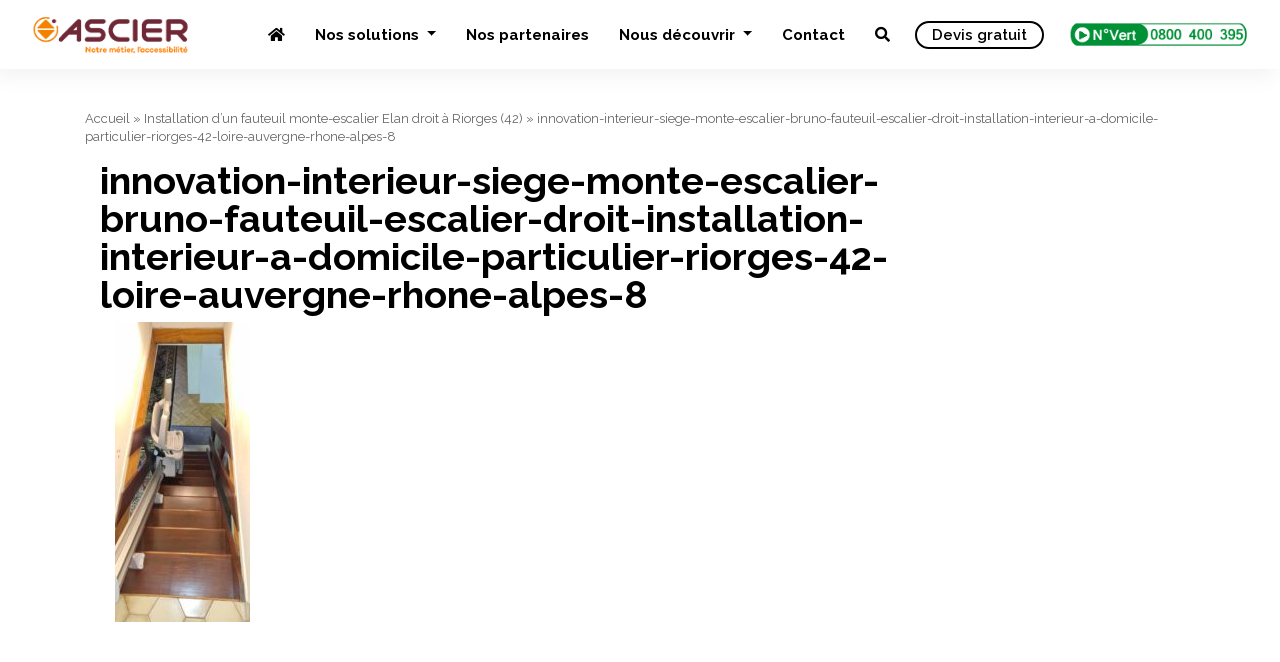

--- FILE ---
content_type: text/html; charset=UTF-8
request_url: https://www.ascier.fr/references/installation-dun-fauteuil-monte-escalier-elan-droit-a-riorges-42-loire/attachment/innovation-interieur-siege-monte-escalier-bruno-fauteuil-escalier-droit-installation-interieur-a-domicile-particulier-riorges-42-loire-auvergne-rhone-alpes-8/
body_size: 10597
content:
<!DOCTYPE html>
<html lang="fr-FR">
<head>

    <meta name="viewport" content="width=device-width, initial-scale=1.0">
    <meta charset="UTF-8" />
    
    <link rel="profile" href="https://gmpg.org/xfn/11" />
    <link rel="stylesheet" type="text/css" media="all" href="https://www.ascier.fr/wp-content/themes/ascier-v2/style.css" />
    <link rel="pingback" href="https://www.ascier.fr/xmlrpc.php" />
        <meta name='robots' content='index, follow, max-image-preview:large, max-snippet:-1, max-video-preview:-1' />

<!-- Google Tag Manager for WordPress by gtm4wp.com -->
<script data-cfasync="false" data-pagespeed-no-defer>
	var gtm4wp_datalayer_name = "dataLayer";
	var dataLayer = dataLayer || [];
</script>
<!-- End Google Tag Manager for WordPress by gtm4wp.com -->
	<!-- This site is optimized with the Yoast SEO plugin v22.5 - https://yoast.com/wordpress/plugins/seo/ -->
	<title>innovation-interieur-siege-monte-escalier-bruno-fauteuil-escalier-droit-installation-interieur-a-domicile-particulier-riorges-42-loire-auvergne-rhone-alpes-8 - Ascier</title>
	<link rel="canonical" href="https://www.ascier.fr/references/installation-dun-fauteuil-monte-escalier-elan-droit-a-riorges-42-loire/attachment/innovation-interieur-siege-monte-escalier-bruno-fauteuil-escalier-droit-installation-interieur-a-domicile-particulier-riorges-42-loire-auvergne-rhone-alpes-8/" />
	<meta property="og:locale" content="fr_FR" />
	<meta property="og:type" content="article" />
	<meta property="og:title" content="innovation-interieur-siege-monte-escalier-bruno-fauteuil-escalier-droit-installation-interieur-a-domicile-particulier-riorges-42-loire-auvergne-rhone-alpes-8 - Ascier" />
	<meta property="og:url" content="https://www.ascier.fr/references/installation-dun-fauteuil-monte-escalier-elan-droit-a-riorges-42-loire/attachment/innovation-interieur-siege-monte-escalier-bruno-fauteuil-escalier-droit-installation-interieur-a-domicile-particulier-riorges-42-loire-auvergne-rhone-alpes-8/" />
	<meta property="og:site_name" content="Ascier" />
	<meta property="og:image" content="https://www.ascier.fr/references/installation-dun-fauteuil-monte-escalier-elan-droit-a-riorges-42-loire/attachment/innovation-interieur-siege-monte-escalier-bruno-fauteuil-escalier-droit-installation-interieur-a-domicile-particulier-riorges-42-loire-auvergne-rhone-alpes-8" />
	<meta property="og:image:width" content="661" />
	<meta property="og:image:height" content="1469" />
	<meta property="og:image:type" content="image/jpeg" />
	<meta name="twitter:card" content="summary_large_image" />
	<script type="application/ld+json" class="yoast-schema-graph">{"@context":"https://schema.org","@graph":[{"@type":"WebPage","@id":"https://www.ascier.fr/references/installation-dun-fauteuil-monte-escalier-elan-droit-a-riorges-42-loire/attachment/innovation-interieur-siege-monte-escalier-bruno-fauteuil-escalier-droit-installation-interieur-a-domicile-particulier-riorges-42-loire-auvergne-rhone-alpes-8/","url":"https://www.ascier.fr/references/installation-dun-fauteuil-monte-escalier-elan-droit-a-riorges-42-loire/attachment/innovation-interieur-siege-monte-escalier-bruno-fauteuil-escalier-droit-installation-interieur-a-domicile-particulier-riorges-42-loire-auvergne-rhone-alpes-8/","name":"innovation-interieur-siege-monte-escalier-bruno-fauteuil-escalier-droit-installation-interieur-a-domicile-particulier-riorges-42-loire-auvergne-rhone-alpes-8 - Ascier","isPartOf":{"@id":"https://www.ascier.fr/#website"},"primaryImageOfPage":{"@id":"https://www.ascier.fr/references/installation-dun-fauteuil-monte-escalier-elan-droit-a-riorges-42-loire/attachment/innovation-interieur-siege-monte-escalier-bruno-fauteuil-escalier-droit-installation-interieur-a-domicile-particulier-riorges-42-loire-auvergne-rhone-alpes-8/#primaryimage"},"image":{"@id":"https://www.ascier.fr/references/installation-dun-fauteuil-monte-escalier-elan-droit-a-riorges-42-loire/attachment/innovation-interieur-siege-monte-escalier-bruno-fauteuil-escalier-droit-installation-interieur-a-domicile-particulier-riorges-42-loire-auvergne-rhone-alpes-8/#primaryimage"},"thumbnailUrl":"https://www.ascier.fr/wp-content/uploads/2021/06/innovation-interieur-siege-monte-escalier-bruno-fauteuil-escalier-droit-installation-interieur-a-domicile-particulier-riorges-42-loire-auvergne-rhone-alpes-8.jpg","datePublished":"2021-06-08T14:51:08+00:00","dateModified":"2021-06-08T14:51:08+00:00","breadcrumb":{"@id":"https://www.ascier.fr/references/installation-dun-fauteuil-monte-escalier-elan-droit-a-riorges-42-loire/attachment/innovation-interieur-siege-monte-escalier-bruno-fauteuil-escalier-droit-installation-interieur-a-domicile-particulier-riorges-42-loire-auvergne-rhone-alpes-8/#breadcrumb"},"inLanguage":"fr-FR","potentialAction":[{"@type":"ReadAction","target":["https://www.ascier.fr/references/installation-dun-fauteuil-monte-escalier-elan-droit-a-riorges-42-loire/attachment/innovation-interieur-siege-monte-escalier-bruno-fauteuil-escalier-droit-installation-interieur-a-domicile-particulier-riorges-42-loire-auvergne-rhone-alpes-8/"]}]},{"@type":"ImageObject","inLanguage":"fr-FR","@id":"https://www.ascier.fr/references/installation-dun-fauteuil-monte-escalier-elan-droit-a-riorges-42-loire/attachment/innovation-interieur-siege-monte-escalier-bruno-fauteuil-escalier-droit-installation-interieur-a-domicile-particulier-riorges-42-loire-auvergne-rhone-alpes-8/#primaryimage","url":"https://www.ascier.fr/wp-content/uploads/2021/06/innovation-interieur-siege-monte-escalier-bruno-fauteuil-escalier-droit-installation-interieur-a-domicile-particulier-riorges-42-loire-auvergne-rhone-alpes-8.jpg","contentUrl":"https://www.ascier.fr/wp-content/uploads/2021/06/innovation-interieur-siege-monte-escalier-bruno-fauteuil-escalier-droit-installation-interieur-a-domicile-particulier-riorges-42-loire-auvergne-rhone-alpes-8.jpg","width":661,"height":1469},{"@type":"BreadcrumbList","@id":"https://www.ascier.fr/references/installation-dun-fauteuil-monte-escalier-elan-droit-a-riorges-42-loire/attachment/innovation-interieur-siege-monte-escalier-bruno-fauteuil-escalier-droit-installation-interieur-a-domicile-particulier-riorges-42-loire-auvergne-rhone-alpes-8/#breadcrumb","itemListElement":[{"@type":"ListItem","position":1,"name":"Accueil","item":"https://www.ascier.fr/"},{"@type":"ListItem","position":2,"name":"Installation d&rsquo;un fauteuil monte-escalier Elan droit à Riorges (42)","item":"https://www.ascier.fr/references/installation-dun-fauteuil-monte-escalier-elan-droit-a-riorges-42-loire/"},{"@type":"ListItem","position":3,"name":"innovation-interieur-siege-monte-escalier-bruno-fauteuil-escalier-droit-installation-interieur-a-domicile-particulier-riorges-42-loire-auvergne-rhone-alpes-8"}]},{"@type":"WebSite","@id":"https://www.ascier.fr/#website","url":"https://www.ascier.fr/","name":"Ascier","description":"","potentialAction":[{"@type":"SearchAction","target":{"@type":"EntryPoint","urlTemplate":"https://www.ascier.fr/?s={search_term_string}"},"query-input":"required name=search_term_string"}],"inLanguage":"fr-FR"}]}</script>
	<!-- / Yoast SEO plugin. -->


<link rel='dns-prefetch' href='//use.fontawesome.com' />
<link rel="alternate" title="oEmbed (JSON)" type="application/json+oembed" href="https://www.ascier.fr/wp-json/oembed/1.0/embed?url=https%3A%2F%2Fwww.ascier.fr%2Freferences%2Finstallation-dun-fauteuil-monte-escalier-elan-droit-a-riorges-42-loire%2Fattachment%2Finnovation-interieur-siege-monte-escalier-bruno-fauteuil-escalier-droit-installation-interieur-a-domicile-particulier-riorges-42-loire-auvergne-rhone-alpes-8%2F" />
<link rel="alternate" title="oEmbed (XML)" type="text/xml+oembed" href="https://www.ascier.fr/wp-json/oembed/1.0/embed?url=https%3A%2F%2Fwww.ascier.fr%2Freferences%2Finstallation-dun-fauteuil-monte-escalier-elan-droit-a-riorges-42-loire%2Fattachment%2Finnovation-interieur-siege-monte-escalier-bruno-fauteuil-escalier-droit-installation-interieur-a-domicile-particulier-riorges-42-loire-auvergne-rhone-alpes-8%2F&#038;format=xml" />
<style id='wp-img-auto-sizes-contain-inline-css' type='text/css'>
img:is([sizes=auto i],[sizes^="auto," i]){contain-intrinsic-size:3000px 1500px}
/*# sourceURL=wp-img-auto-sizes-contain-inline-css */
</style>
<style id='wp-emoji-styles-inline-css' type='text/css'>

	img.wp-smiley, img.emoji {
		display: inline !important;
		border: none !important;
		box-shadow: none !important;
		height: 1em !important;
		width: 1em !important;
		margin: 0 0.07em !important;
		vertical-align: -0.1em !important;
		background: none !important;
		padding: 0 !important;
	}
/*# sourceURL=wp-emoji-styles-inline-css */
</style>
<link rel='stylesheet' id='wp-block-library-css' href='https://www.ascier.fr/wp-includes/css/dist/block-library/style.min.css?ver=6.9' type='text/css' media='all' />
<style id='wp-block-library-inline-css' type='text/css'>
/*wp_block_styles_on_demand_placeholder:694446c343b6d*/
/*# sourceURL=wp-block-library-inline-css */
</style>
<style id='classic-theme-styles-inline-css' type='text/css'>
/*! This file is auto-generated */
.wp-block-button__link{color:#fff;background-color:#32373c;border-radius:9999px;box-shadow:none;text-decoration:none;padding:calc(.667em + 2px) calc(1.333em + 2px);font-size:1.125em}.wp-block-file__button{background:#32373c;color:#fff;text-decoration:none}
/*# sourceURL=/wp-includes/css/classic-themes.min.css */
</style>
<link rel='stylesheet' id='contact-form-7-css' href='https://www.ascier.fr/wp-content/plugins/contact-form-7/includes/css/styles.css?ver=6.1.4' type='text/css' media='all' />
<link rel='stylesheet' id='novo-map-css' href='https://www.ascier.fr/wp-content/plugins/novo-map/public/assets/css/novo-map-public.css?ver=1.1.2' type='text/css' media='all' />
<link rel='stylesheet' id='wpos-slick-style-css' href='https://www.ascier.fr/wp-content/plugins/wp-slick-slider-and-image-carousel/assets/css/slick.css?ver=3.6' type='text/css' media='all' />
<link rel='stylesheet' id='wpsisac-public-style-css' href='https://www.ascier.fr/wp-content/plugins/wp-slick-slider-and-image-carousel/assets/css/wpsisac-public.css?ver=3.6' type='text/css' media='all' />
<link rel='stylesheet' id='simple-social-icons-font-css' href='https://www.ascier.fr/wp-content/plugins/simple-social-icons/css/style.css?ver=3.0.2' type='text/css' media='all' />
<link rel='stylesheet' id='font-awesome-official-css' href='https://use.fontawesome.com/releases/v5.15.4/css/all.css' type='text/css' media='all' integrity="sha384-DyZ88mC6Up2uqS4h/KRgHuoeGwBcD4Ng9SiP4dIRy0EXTlnuz47vAwmeGwVChigm" crossorigin="anonymous" />
<link rel='stylesheet' id='font-awesome-official-v4shim-css' href='https://use.fontawesome.com/releases/v5.15.4/css/v4-shims.css' type='text/css' media='all' integrity="sha384-Vq76wejb3QJM4nDatBa5rUOve+9gkegsjCebvV/9fvXlGWo4HCMR4cJZjjcF6Viv" crossorigin="anonymous" />
<style id='font-awesome-official-v4shim-inline-css' type='text/css'>
@font-face {
font-family: "FontAwesome";
font-display: block;
src: url("https://use.fontawesome.com/releases/v5.15.4/webfonts/fa-brands-400.eot"),
		url("https://use.fontawesome.com/releases/v5.15.4/webfonts/fa-brands-400.eot?#iefix") format("embedded-opentype"),
		url("https://use.fontawesome.com/releases/v5.15.4/webfonts/fa-brands-400.woff2") format("woff2"),
		url("https://use.fontawesome.com/releases/v5.15.4/webfonts/fa-brands-400.woff") format("woff"),
		url("https://use.fontawesome.com/releases/v5.15.4/webfonts/fa-brands-400.ttf") format("truetype"),
		url("https://use.fontawesome.com/releases/v5.15.4/webfonts/fa-brands-400.svg#fontawesome") format("svg");
}

@font-face {
font-family: "FontAwesome";
font-display: block;
src: url("https://use.fontawesome.com/releases/v5.15.4/webfonts/fa-solid-900.eot"),
		url("https://use.fontawesome.com/releases/v5.15.4/webfonts/fa-solid-900.eot?#iefix") format("embedded-opentype"),
		url("https://use.fontawesome.com/releases/v5.15.4/webfonts/fa-solid-900.woff2") format("woff2"),
		url("https://use.fontawesome.com/releases/v5.15.4/webfonts/fa-solid-900.woff") format("woff"),
		url("https://use.fontawesome.com/releases/v5.15.4/webfonts/fa-solid-900.ttf") format("truetype"),
		url("https://use.fontawesome.com/releases/v5.15.4/webfonts/fa-solid-900.svg#fontawesome") format("svg");
}

@font-face {
font-family: "FontAwesome";
font-display: block;
src: url("https://use.fontawesome.com/releases/v5.15.4/webfonts/fa-regular-400.eot"),
		url("https://use.fontawesome.com/releases/v5.15.4/webfonts/fa-regular-400.eot?#iefix") format("embedded-opentype"),
		url("https://use.fontawesome.com/releases/v5.15.4/webfonts/fa-regular-400.woff2") format("woff2"),
		url("https://use.fontawesome.com/releases/v5.15.4/webfonts/fa-regular-400.woff") format("woff"),
		url("https://use.fontawesome.com/releases/v5.15.4/webfonts/fa-regular-400.ttf") format("truetype"),
		url("https://use.fontawesome.com/releases/v5.15.4/webfonts/fa-regular-400.svg#fontawesome") format("svg");
unicode-range: U+F004-F005,U+F007,U+F017,U+F022,U+F024,U+F02E,U+F03E,U+F044,U+F057-F059,U+F06E,U+F070,U+F075,U+F07B-F07C,U+F080,U+F086,U+F089,U+F094,U+F09D,U+F0A0,U+F0A4-F0A7,U+F0C5,U+F0C7-F0C8,U+F0E0,U+F0EB,U+F0F3,U+F0F8,U+F0FE,U+F111,U+F118-F11A,U+F11C,U+F133,U+F144,U+F146,U+F14A,U+F14D-F14E,U+F150-F152,U+F15B-F15C,U+F164-F165,U+F185-F186,U+F191-F192,U+F1AD,U+F1C1-F1C9,U+F1CD,U+F1D8,U+F1E3,U+F1EA,U+F1F6,U+F1F9,U+F20A,U+F247-F249,U+F24D,U+F254-F25B,U+F25D,U+F267,U+F271-F274,U+F279,U+F28B,U+F28D,U+F2B5-F2B6,U+F2B9,U+F2BB,U+F2BD,U+F2C1-F2C2,U+F2D0,U+F2D2,U+F2DC,U+F2ED,U+F328,U+F358-F35B,U+F3A5,U+F3D1,U+F410,U+F4AD;
}
/*# sourceURL=font-awesome-official-v4shim-inline-css */
</style>
<link rel='stylesheet' id='colorbox-css' href='https://www.ascier.fr/wp-content/plugins/lightbox-gallery/colorbox/example1/colorbox.css?ver=6.9' type='text/css' media='all' />
<script type="text/javascript">
// <![CDATA[
var colorbox_settings = {};
// ]]>
</script>
<script type="text/javascript" src="https://www.ascier.fr/wp-includes/js/jquery/jquery.min.js?ver=3.7.1" id="jquery-core-js"></script>
<script type="text/javascript" src="https://www.ascier.fr/wp-includes/js/jquery/jquery-migrate.min.js?ver=3.4.1" id="jquery-migrate-js"></script>
<script type="text/javascript" src="https://www.ascier.fr/wp-content/plugins/lightbox-gallery/js/jquery.colorbox.js?ver=6.9" id="colorbox-js"></script>
<script type="text/javascript" src="https://www.ascier.fr/wp-content/plugins/lightbox-gallery/js/jquery-migrate-1.4.1.min.js?ver=6.9" id="lg-jquery-migrate-js"></script>
<script type="text/javascript" src="https://www.ascier.fr/wp-content/plugins/lightbox-gallery/js/jquery.tooltip.js?ver=6.9" id="tooltip-js"></script>
<script type="text/javascript" src="https://www.ascier.fr/wp-content/plugins/lightbox-gallery/lightbox-gallery.js?ver=6.9" id="lightbox-gallery-js"></script>
<link rel="https://api.w.org/" href="https://www.ascier.fr/wp-json/" /><link rel="alternate" title="JSON" type="application/json" href="https://www.ascier.fr/wp-json/wp/v2/media/4629" /><link rel="EditURI" type="application/rsd+xml" title="RSD" href="https://www.ascier.fr/xmlrpc.php?rsd" />
<link rel='shortlink' href='https://www.ascier.fr/?p=4629' />
<script type="text/javascript">if(!window._buttonizer) { window._buttonizer = {}; };var _buttonizer_page_data = {"language":"fr"};window._buttonizer.data = { ..._buttonizer_page_data, ...window._buttonizer.data };</script><link rel="stylesheet" type="text/css" href="https://www.ascier.fr/wp-content/plugins/lightbox-gallery/lightbox-gallery.css" />

<!-- Google Tag Manager for WordPress by gtm4wp.com -->
<!-- GTM Container placement set to footer -->
<script data-cfasync="false" data-pagespeed-no-defer>
	var dataLayer_content = {"pagePostType":"attachment","pagePostType2":"single-attachment","pagePostAuthor":"Nicolas Schaeffer"};
	dataLayer.push( dataLayer_content );
</script>
<script data-cfasync="false">
(function(w,d,s,l,i){w[l]=w[l]||[];w[l].push({'gtm.start':
new Date().getTime(),event:'gtm.js'});var f=d.getElementsByTagName(s)[0],
j=d.createElement(s),dl=l!='dataLayer'?'&l='+l:'';j.async=true;j.src=
'//www.googletagmanager.com/gtm.js?id='+i+dl;f.parentNode.insertBefore(j,f);
})(window,document,'script','dataLayer','GTM-KZS4CHH');
</script>
<!-- End Google Tag Manager for WordPress by gtm4wp.com --><link rel="apple-touch-icon" sizes="180x180" href="/wp-content/uploads/fbrfg/apple-touch-icon.png">
<link rel="icon" type="image/png" sizes="32x32" href="/wp-content/uploads/fbrfg/favicon-32x32.png">
<link rel="icon" type="image/png" sizes="16x16" href="/wp-content/uploads/fbrfg/favicon-16x16.png">
<link rel="manifest" href="/wp-content/uploads/fbrfg/site.webmanifest">
<link rel="mask-icon" href="/wp-content/uploads/fbrfg/safari-pinned-tab.svg" color="#5bbad5">
<link rel="shortcut icon" href="/wp-content/uploads/fbrfg/favicon.ico">
<meta name="msapplication-TileColor" content="#da532c">
<meta name="msapplication-config" content="/wp-content/uploads/fbrfg/browserconfig.xml">
<meta name="theme-color" content="#ffffff"><meta name="generator" content="Elementor 3.21.1; features: e_optimized_assets_loading, e_optimized_css_loading, additional_custom_breakpoints; settings: css_print_method-internal, google_font-enabled, font_display-auto">

		<script
			type="text/javascript">var ajaxurl = 'https://www.ascier.fr/wp-admin/admin-ajax.php';</script>

		<style type="text/css" media="screen">body{position:relative}#dynamic-to-top{display:none;overflow:hidden;width:auto;z-index:90;position:fixed;bottom:20px;right:20px;top:auto;left:auto;font-family:sans-serif;font-size:1em;color:#fff;text-decoration:none;text-shadow:0 1px 0 #333;font-weight:bold;padding:17px 16px;border:0px solid #fc8a05;background:#fc8a05;-webkit-background-origin:border;-moz-background-origin:border;-icab-background-origin:border;-khtml-background-origin:border;-o-background-origin:border;background-origin:border;-webkit-background-clip:padding-box;-moz-background-clip:padding-box;-icab-background-clip:padding-box;-khtml-background-clip:padding-box;-o-background-clip:padding-box;background-clip:padding-box;-webkit-border-radius:28px;-moz-border-radius:28px;-icab-border-radius:28px;-khtml-border-radius:28px;border-radius:28px}#dynamic-to-top:hover{background:#57d9bd;background:#fc8a05 -webkit-gradient( linear, 0% 0%, 0% 100%, from( rgba( 255, 255, 255, .2 ) ), to( rgba( 0, 0, 0, 0 ) ) );background:#fc8a05 -webkit-linear-gradient( top, rgba( 255, 255, 255, .2 ), rgba( 0, 0, 0, 0 ) );background:#fc8a05 -khtml-linear-gradient( top, rgba( 255, 255, 255, .2 ), rgba( 0, 0, 0, 0 ) );background:#fc8a05 -moz-linear-gradient( top, rgba( 255, 255, 255, .2 ), rgba( 0, 0, 0, 0 ) );background:#fc8a05 -o-linear-gradient( top, rgba( 255, 255, 255, .2 ), rgba( 0, 0, 0, 0 ) );background:#fc8a05 -ms-linear-gradient( top, rgba( 255, 255, 255, .2 ), rgba( 0, 0, 0, 0 ) );background:#fc8a05 -icab-linear-gradient( top, rgba( 255, 255, 255, .2 ), rgba( 0, 0, 0, 0 ) );background:#fc8a05 linear-gradient( top, rgba( 255, 255, 255, .2 ), rgba( 0, 0, 0, 0 ) );cursor:pointer}#dynamic-to-top:active{background:#fc8a05;background:#fc8a05 -webkit-gradient( linear, 0% 0%, 0% 100%, from( rgba( 0, 0, 0, .3 ) ), to( rgba( 0, 0, 0, 0 ) ) );background:#fc8a05 -webkit-linear-gradient( top, rgba( 0, 0, 0, .1 ), rgba( 0, 0, 0, 0 ) );background:#fc8a05 -moz-linear-gradient( top, rgba( 0, 0, 0, .1 ), rgba( 0, 0, 0, 0 ) );background:#fc8a05 -khtml-linear-gradient( top, rgba( 0, 0, 0, .1 ), rgba( 0, 0, 0, 0 ) );background:#fc8a05 -o-linear-gradient( top, rgba( 0, 0, 0, .1 ), rgba( 0, 0, 0, 0 ) );background:#fc8a05 -ms-linear-gradient( top, rgba( 0, 0, 0, .1 ), rgba( 0, 0, 0, 0 ) );background:#fc8a05 -icab-linear-gradient( top, rgba( 0, 0, 0, .1 ), rgba( 0, 0, 0, 0 ) );background:#fc8a05 linear-gradient( top, rgba( 0, 0, 0, .1 ), rgba( 0, 0, 0, 0 ) )}#dynamic-to-top,#dynamic-to-top:active,#dynamic-to-top:focus,#dynamic-to-top:hover{outline:none}#dynamic-to-top span{display:block;overflow:hidden;width:14px;height:12px;background:url( https://www.ascier.fr/wp-content/plugins/dynamic-to-top/css/images/up.png )no-repeat center center}</style>    
    <link rel="stylesheet" href="https://www.ascier.fr/wp-content/themes/ascier-v2/css/bootstrap.min.css" crossorigin="anonymous">
    <script src="https://www.ascier.fr/wp-content/themes/ascier-v2/js/bootstrap.min.js" crossorigin="anonymous"></script>
    
    <script src="https://cdnjs.cloudflare.com/ajax/libs/ekko-lightbox/5.3.0/ekko-lightbox.js" crossorigin="anonymous"></script>
    <link rel="stylesheet" href="https://cdnjs.cloudflare.com/ajax/libs/ekko-lightbox/5.3.0/ekko-lightbox.css" crossorigin="anonymous">
    
    <script src="https://cdnjs.cloudflare.com/ajax/libs/slick-carousel/1.5.9/slick.min.js"></script>
  <link rel="stylesheet" href="https://cdnjs.cloudflare.com/ajax/libs/slick-carousel/1.5.9/slick-theme.min.css">
  <link rel="stylesheet" href="https://cdnjs.cloudflare.com/ajax/libs/slick-carousel/1.5.9/slick.min.css">

    
    <link rel="preconnect" href="https://fonts.googleapis.com">
    <link rel="preconnect" href="https://fonts.gstatic.com" crossorigin>
    <link href="https://fonts.googleapis.com/css2?family=Source+Sans+Pro:ital,wght@0,200;0,300;0,400;0,600;0,700;0,900;1,200;1,300;1,400;1,600;1,700;1,900&display=swap" rel="stylesheet">
<link rel="preconnect" href="https://fonts.googleapis.com">
<link rel="preconnect" href="https://fonts.gstatic.com" crossorigin>
<link href="https://fonts.googleapis.com/css2?family=Raleway:ital,wght@0,100;0,200;0,300;0,400;0,500;0,600;0,700;0,800;0,900;1,100;1,200;1,300;1,400;1,500;1,600;1,700;1,800;1,900&display=swap" rel="stylesheet">
        <link rel="icon" type="image/png" sizes="32x32" href="https://www.ascier.fr/wp-content/themes/ascier-v2/img/favicon-32x32.png">
    <script type="text/javascript">
    jQuery(document).ready(function( $ ) {
        $('.btn-ensavoirplus').click(function() {
            if (location.pathname.replace(/^\//,'') == this.pathname.replace(/^\//,'') && location.hostname == this.hostname) {
              var target = $(this.hash);
              target = target.length ? target : $('[name=' + this.hash.slice(1) +']');
              if (target.length) {
                $('html,body').animate({
                  scrollTop: target.offset().top-95
                }, 1000);
                return false;
              }
            }
          });
          $('.lien-description').click(function() {
            if (location.pathname.replace(/^\//,'') == this.pathname.replace(/^\//,'') && location.hostname == this.hostname) {
              var target = $(this.hash);
              target = target.length ? target : $('[name=' + this.hash.slice(1) +']');
              if (target.length) {
                $('html,body').animate({
                  scrollTop: target.offset().top-95
                }, 1000);
                return false;
              }
            }
          });
          

            
            
          $('#menu-item-5002').click(function() {
              $('.search-form-wrapper').toggleClass('open');
              $('.search-form-wrapper .search-field').focus();
              $('html').toggleClass('search-form-open');
            });
            $('[data-toggle=search-form-close]').click(function() {
              $('.search-form-wrapper').removeClass('open');
              $('html').removeClass('search-form-open');
            });
          $('.search-form-wrapper .search-bar').keypress(function( event ) {
            if($(this).val() == "Search") $(this).val("");
          });
        
          $('.search-close').click(function(event) {
            $('.search-form-wrapper').removeClass('open');
            $('html').removeClass('search-form-open');
          });  
            
                        
          
    });

    
    </script>

    
</head>
<body data-rsssl=1 class="attachment wp-singular attachment-template-default single single-attachment postid-4629 attachmentid-4629 attachment-jpeg wp-theme-ascier-v2 elementor-default elementor-kit-4724">


<nav class="navbar navbar-expand-md fixed-top">

  <a class="navbar-brand" href="https://www.ascier.fr">
                        <img src="https://www.ascier.fr/wp-content/themes/ascier-v2/img/logo-ascier.png" alt="Ascier" id="" class="img-responsive"/>                
                    </a>
  <button class="navbar-toggler" type="button" data-toggle="collapse" data-target="#navbarCollapse" aria-controls="navbarCollapse" aria-expanded="false" aria-label="Toggle navigation">
    <span class="navbar-toggler-icon"></span>
  </button>
  <div class="collapse navbar-collapse" id="navbarCollapse">
    <ul id="menu-principal" class="nav navbar-nav ml-auto"><li itemscope="itemscope" itemtype="https://www.schema.org/SiteNavigationElement" id="menu-item-5001" class="menu-item menu-item-type-custom menu-item-object-custom menu-item-home menu-item-5001"><a href="https://www.ascier.fr/"><i class="fas fa-home"></i></a></li>
<li itemscope="itemscope" itemtype="https://www.schema.org/SiteNavigationElement" id="menu-item-8785" class="menu-item menu-item-type-custom menu-item-object-custom menu-item-has-children menu-item-8785 dropdown"><a title="Nos solutions" href="#" data-toggle="dropdown" class="dropdown-toggle" aria-haspopup="true">Nos solutions <span class="caret"></span></a>
<ul role="menu" class=" dropdown-menu" >
	<li itemscope="itemscope" itemtype="https://www.schema.org/SiteNavigationElement" id="menu-item-8786" class="menu-item menu-item-type-custom menu-item-object-custom menu-item-8786"><a title="Les monte-escaliers droits" href="https://www.ascier.fr/nos-solutions/fauteuil-monte-escalier-droit">Les monte-escaliers droits</a></li>
	<li itemscope="itemscope" itemtype="https://www.schema.org/SiteNavigationElement" id="menu-item-8787" class="menu-item menu-item-type-custom menu-item-object-custom menu-item-8787"><a title="Les monte-escaliers courbes" href="https://www.ascier.fr/nos-solutions/fauteuil-monte-escalier-tournant">Les monte-escaliers courbes</a></li>
	<li itemscope="itemscope" itemtype="https://www.schema.org/SiteNavigationElement" id="menu-item-8788" class="menu-item menu-item-type-custom menu-item-object-custom menu-item-8788"><a title="Les élévateurs privatifs" href="https://www.ascier.fr/nos-solutions/ascenseurs-privatifs">Les élévateurs privatifs</a></li>
	<li itemscope="itemscope" itemtype="https://www.schema.org/SiteNavigationElement" id="menu-item-8790" class="menu-item menu-item-type-custom menu-item-object-custom menu-item-8790"><a title="Les élévateurs PMR/ERP" href="https://www.ascier.fr/nos-solutions/elevateurs-erp">Les élévateurs PMR/ERP</a></li>
	<li itemscope="itemscope" itemtype="https://www.schema.org/SiteNavigationElement" id="menu-item-8784" class="menu-item menu-item-type-post_type menu-item-object-page menu-item-8784"><a title="Les plateformes" href="https://www.ascier.fr/nos-solutions/plateformes/">Les plateformes</a></li>
	<li itemscope="itemscope" itemtype="https://www.schema.org/SiteNavigationElement" id="menu-item-8792" class="menu-item menu-item-type-custom menu-item-object-custom menu-item-8792"><a title="Toutes nos solutions" href="https://www.ascier.fr/nos-solutions">Toutes nos solutions</a></li>
	<li itemscope="itemscope" itemtype="https://www.schema.org/SiteNavigationElement" id="menu-item-8791" class="menu-item menu-item-type-custom menu-item-object-custom menu-item-8791"><a title="Notre offre de maintenance" href="#">Notre offre de maintenance</a></li>
</ul>
</li>
<li itemscope="itemscope" itemtype="https://www.schema.org/SiteNavigationElement" id="menu-item-2086" class="menu-item menu-item-type-post_type menu-item-object-page menu-item-2086"><a title="Nos partenaires" href="https://www.ascier.fr/liens/">Nos partenaires</a></li>
<li itemscope="itemscope" itemtype="https://www.schema.org/SiteNavigationElement" id="menu-item-15" class="menu-item menu-item-type-post_type menu-item-object-page menu-item-has-children menu-item-15 dropdown"><a title="Nous découvrir" href="#" data-toggle="dropdown" class="dropdown-toggle" aria-haspopup="true">Nous découvrir <span class="caret"></span></a>
<ul role="menu" class=" dropdown-menu" >
	<li itemscope="itemscope" itemtype="https://www.schema.org/SiteNavigationElement" id="menu-item-8789" class="menu-item menu-item-type-custom menu-item-object-custom menu-item-8789"><a title="Notre histoire" href="https://www.ascier.fr/ascier">Notre histoire</a></li>
	<li itemscope="itemscope" itemtype="https://www.schema.org/SiteNavigationElement" id="menu-item-8849" class="menu-item menu-item-type-post_type menu-item-object-page menu-item-8849"><a title="Les normes en vigueurs" href="https://www.ascier.fr/normes-pmr/">Les normes en vigueurs</a></li>
	<li itemscope="itemscope" itemtype="https://www.schema.org/SiteNavigationElement" id="menu-item-8848" class="menu-item menu-item-type-post_type menu-item-object-page menu-item-8848"><a title="Les aides financières possibles" href="https://www.ascier.fr/aide-financiere-handicap/">Les aides financières possibles</a></li>
</ul>
</li>
<li itemscope="itemscope" itemtype="https://www.schema.org/SiteNavigationElement" id="menu-item-8793" class="menu-item menu-item-type-custom menu-item-object-custom menu-item-8793"><a title="Contact" href="https://www.ascier.fr/contact/">Contact</a></li>
<li itemscope="itemscope" itemtype="https://www.schema.org/SiteNavigationElement" id="menu-item-5002" class="menu-item menu-item-type-custom menu-item-object-custom menu-item-5002"><a href="#"><i class="fas fa-search"></i></a></li>
</ul>    <a href="https://www.ascier.fr/devis/" class="btn btn-devis-header">Devis gratuit</a>
    <a class="btn-num-vert" href="tel:0800400395">
        <img src="https://www.ascier.fr/wp-content/themes/ascier-v2/img/numero-vert.png" alt="Ascier" id="" class="num-vert"/>                
    </a>

  </div>
</nav>



<div class="search-form-wrapper">

    <div class="container">
        <form role="search" method="get" class="search-bar" action="https://www.ascier.fr/">
            
                <span class="screen-reader-text">Rechercher :</span>
                <input type="search" class="search-field"
                    placeholder="Votre recherche"
                    value="" name="s"
                    title="Rechercher :" />
            
            <input type="submit" class="search-submit" value="Rechercher" />
            
         <span class="input-group-addon search-close" id="basic-addon2"><i class="fa fa-window-close" aria-hidden="true"></i>
         </span>
        </form>
    </div>     

</div>







            



<div id="search-block" style="display: none;">
    <div class="container">
        
    </div>
</div>
    <div id="main">     
        <div class="container rows">
            
            <p id="breadcrumbs"><span><span><a href="https://www.ascier.fr/">Accueil</a></span> » <span><a href="https://www.ascier.fr/references/installation-dun-fauteuil-monte-escalier-elan-droit-a-riorges-42-loire/">Installation d&rsquo;un fauteuil monte-escalier Elan droit à Riorges (42)</a></span> » <span class="breadcrumb_last" aria-current="page">innovation-interieur-siege-monte-escalier-bruno-fauteuil-escalier-droit-installation-interieur-a-domicile-particulier-riorges-42-loire-auvergne-rhone-alpes-8</span></span></p>        
            <div class="col-md-9" id="left-column">
            
                                <span class="titre"></span>
                <h1>innovation-interieur-siege-monte-escalier-bruno-fauteuil-escalier-droit-installation-interieur-a-domicile-particulier-riorges-42-loire-auvergne-rhone-alpes-8</h1>
            
                <div class="col-md-12"id="articlecontent">
                    
                    
                        <div id="textcontent">                                               
                            <p class="attachment"><a href='https://www.ascier.fr/wp-content/uploads/2021/06/innovation-interieur-siege-monte-escalier-bruno-fauteuil-escalier-droit-installation-interieur-a-domicile-particulier-riorges-42-loire-auvergne-rhone-alpes-8.jpg'><img decoding="async" width="135" height="300" src="https://www.ascier.fr/wp-content/uploads/2021/06/innovation-interieur-siege-monte-escalier-bruno-fauteuil-escalier-droit-installation-interieur-a-domicile-particulier-riorges-42-loire-auvergne-rhone-alpes-8-135x300.jpg" class="attachment-medium size-medium" alt="" srcset="https://www.ascier.fr/wp-content/uploads/2021/06/innovation-interieur-siege-monte-escalier-bruno-fauteuil-escalier-droit-installation-interieur-a-domicile-particulier-riorges-42-loire-auvergne-rhone-alpes-8-135x300.jpg 135w, https://www.ascier.fr/wp-content/uploads/2021/06/innovation-interieur-siege-monte-escalier-bruno-fauteuil-escalier-droit-installation-interieur-a-domicile-particulier-riorges-42-loire-auvergne-rhone-alpes-8-461x1024.jpg 461w, https://www.ascier.fr/wp-content/uploads/2021/06/innovation-interieur-siege-monte-escalier-bruno-fauteuil-escalier-droit-installation-interieur-a-domicile-particulier-riorges-42-loire-auvergne-rhone-alpes-8-300x667.jpg 300w, https://www.ascier.fr/wp-content/uploads/2021/06/innovation-interieur-siege-monte-escalier-bruno-fauteuil-escalier-droit-installation-interieur-a-domicile-particulier-riorges-42-loire-auvergne-rhone-alpes-8.jpg 661w" sizes="(max-width: 135px) 100vw, 135px" /></a></p>
                        </div>

                </div>
                
                 
                
            </div> 
            <div class="col-md-3" id="sidebar">
                            </div>
        </div>
    </div>
<div id="footer">
    <div id="footer-top">
        <div class="container">
            <div class="row">
                <div class="col-md-3">
                    <div id="text-2" class="widget widget_text">			<div class="textwidget"><p><img decoding="async" class="alignnone size-full wp-image-4725" src="https://www.ascier.fr/wp-content/uploads/2021/10/logo-ascier-footer.png" alt="" width="153" height="36" srcset="https://www.ascier.fr/wp-content/uploads/2021/10/logo-ascier-footer.png 153w, https://www.ascier.fr/wp-content/uploads/2021/10/logo-ascier-footer-150x36.png 150w" sizes="(max-width: 153px) 100vw, 153px" /><br />
Ascier est une entreprise familiale indépendante qui contribue depuis des années à faire travailler, à former et à faire vivre des personnes dans leur région. Ascier est implantée en Seine-et-Marne depuis plus de trente ans.</p>
<p>&nbsp;</p>
</div>
		</div>               
                </div>
                <div class="col-md-3">
                    <div id="text-3" class="widget widget_text"><h4>En savoir plus</h4>			<div class="textwidget"><ul>
<li><a href="https://www.ascier.fr/nos-solutions/">Nos solutions</a></li>
<li><a href="https://www.ascier.fr/ascier/">Qui sommes-nous</a></li>
<li><a href="https://www.ascier.fr/pro/">Accès pro</a></li>
<li><a href="https://www.ascier.fr/plan-du-site/">Plan du site</a></li>
<li><a href="https://www.ascier.fr/liens/">Liens</a></li>
<li><a href="https://www.ascier.fr/recrutement">Nous rejoindre</a></li>
</ul>
</div>
		</div>               
                </div>
                <div class="col-md-3">
                    <div id="text-4" class="widget widget_text"><h4>Nous contacter</h4>			<div class="textwidget"><p>ASCIER (siège social)<br />
1-3 impasse Dorothée Le Maitre<br />
Bâtiment D<br />
77 700 Serris</p>
<p>ASCIER SUD<br />
22 rue de l’Admirable,<br />
Chemin Saint-Joseph<br />
84 250 Le Thor</p>
<p>Par téléphone : 0 800 400 395<br />
<a href="https://www.ascier.fr/contact/">Formulaire de contact</a></p>
</div>
		</div>               
                </div>
                <div class="col-md-3">
                    <div id="text-5" class="widget widget_text">			<div class="textwidget"><h4>Evaluations</h4>
<p>Nos clients nous donnent une moyenne de :</p>
<p><img decoding="async" class="alignnone size-full wp-image-4956" src="https://www.ascier.fr/wp-content/uploads/2021/10/etoiles-footer.png" alt="" width="166" height="20" /></p>
<p>&nbsp;</p>
</div>
		</div><div id="simple-social-icons-2" class="widget simple-social-icons"><h4>Suivez-nous sur les réseaux sociaux !</h4><ul class="alignleft"><li class="ssi-facebook"><a href="https://www.facebook.com/ascierfrance" target="_blank" rel="noopener noreferrer"><svg role="img" class="social-facebook" aria-labelledby="social-facebook-2"><use xlink:href="https://www.ascier.fr/wp-content/plugins/simple-social-icons/symbol-defs.svg#social-facebook"></use></svg></a></li><li class="ssi-instagram"><a href="https://www.instagram.com/ascier_france" target="_blank" rel="noopener noreferrer"><svg role="img" class="social-instagram" aria-labelledby="social-instagram-2"><use xlink:href="https://www.ascier.fr/wp-content/plugins/simple-social-icons/symbol-defs.svg#social-instagram"></use></svg></a></li><li class="ssi-linkedin"><a href="https://www.linkedin.com/company/ascierfrance" target="_blank" rel="noopener noreferrer"><svg role="img" class="social-linkedin" aria-labelledby="social-linkedin-2"><use xlink:href="https://www.ascier.fr/wp-content/plugins/simple-social-icons/symbol-defs.svg#social-linkedin"></use></svg></a></li></ul></div>               
                </div>
            </div>
        </div>
    </div>
    <div id="footer-bottom">
        <div class="container">
            <div class="row">
                <div class="col-md-12">   
                    &copy; 2025 Ascier&nbsp;&nbsp;&nbsp;<a href="https://www.ascier.fr/mentions-legales/">Mentions l&eacute;gales </a>&nbsp;&nbsp;&nbsp;<a href="#">Donn&eacute;es personnelles</a>&nbsp;&nbsp;&nbsp;&nbsp;<a href="https://www.kwan.fr/">R&eacute;alisation: Agence KWAN</a>
                </div>
            </div>
        </div>
    </div>        
</div>
<script type="speculationrules">
{"prefetch":[{"source":"document","where":{"and":[{"href_matches":"/*"},{"not":{"href_matches":["/wp-*.php","/wp-admin/*","/wp-content/uploads/*","/wp-content/*","/wp-content/plugins/*","/wp-content/themes/ascier-v2/*","/*\\?(.+)"]}},{"not":{"selector_matches":"a[rel~=\"nofollow\"]"}},{"not":{"selector_matches":".no-prefetch, .no-prefetch a"}}]},"eagerness":"conservative"}]}
</script>

<!-- GTM Container placement set to footer -->
<!-- Google Tag Manager (noscript) -->
				<noscript><iframe src="https://www.googletagmanager.com/ns.html?id=GTM-KZS4CHH" height="0" width="0" style="display:none;visibility:hidden" aria-hidden="true"></iframe></noscript>
<!-- End Google Tag Manager (noscript) --><style type="text/css" media="screen">#simple-social-icons-2 ul li a, #simple-social-icons-2 ul li a:hover, #simple-social-icons-2 ul li a:focus { background-color: transparent !important; border-radius: 0px; color: #ffffff !important; border: 0px #ffffff solid !important; font-size: 24px; padding: 12px; }  #simple-social-icons-2 ul li a:hover, #simple-social-icons-2 ul li a:focus { background-color: transparent !important; border-color: #ffffff !important; color: #ff6633 !important; }  #simple-social-icons-2 ul li a:focus { outline: 1px dotted transparent !important; }</style><script type="text/javascript">(function(n,t,c,d){if(t.getElementById(d)){return}var o=t.createElement('script');o.id=d;(o.async=!0),(o.src='https://cdn.buttonizer.io/embed.js'),(o.onload=function(){window.Buttonizer?window.Buttonizer.init(c):window.addEventListener('buttonizer_script_loaded',()=>window.Buttonizer.init(c))}),t.head.appendChild(o)})(window,document,'c768ccf4-8ad2-4073-bd08-faff8026cd98','buttonizer_script')</script><script type="text/javascript" src="https://www.ascier.fr/wp-includes/js/dist/hooks.min.js?ver=dd5603f07f9220ed27f1" id="wp-hooks-js"></script>
<script type="text/javascript" src="https://www.ascier.fr/wp-includes/js/dist/i18n.min.js?ver=c26c3dc7bed366793375" id="wp-i18n-js"></script>
<script type="text/javascript" id="wp-i18n-js-after">
/* <![CDATA[ */
wp.i18n.setLocaleData( { 'text direction\u0004ltr': [ 'ltr' ] } );
//# sourceURL=wp-i18n-js-after
/* ]]> */
</script>
<script type="text/javascript" src="https://www.ascier.fr/wp-content/plugins/contact-form-7/includes/swv/js/index.js?ver=6.1.4" id="swv-js"></script>
<script type="text/javascript" id="contact-form-7-js-translations">
/* <![CDATA[ */
( function( domain, translations ) {
	var localeData = translations.locale_data[ domain ] || translations.locale_data.messages;
	localeData[""].domain = domain;
	wp.i18n.setLocaleData( localeData, domain );
} )( "contact-form-7", {"translation-revision-date":"2025-02-06 12:02:14+0000","generator":"GlotPress\/4.0.3","domain":"messages","locale_data":{"messages":{"":{"domain":"messages","plural-forms":"nplurals=2; plural=n > 1;","lang":"fr"},"This contact form is placed in the wrong place.":["Ce formulaire de contact est plac\u00e9 dans un mauvais endroit."],"Error:":["Erreur\u00a0:"]}},"comment":{"reference":"includes\/js\/index.js"}} );
//# sourceURL=contact-form-7-js-translations
/* ]]> */
</script>
<script type="text/javascript" id="contact-form-7-js-before">
/* <![CDATA[ */
var wpcf7 = {
    "api": {
        "root": "https:\/\/www.ascier.fr\/wp-json\/",
        "namespace": "contact-form-7\/v1"
    }
};
//# sourceURL=contact-form-7-js-before
/* ]]> */
</script>
<script type="text/javascript" src="https://www.ascier.fr/wp-content/plugins/contact-form-7/includes/js/index.js?ver=6.1.4" id="contact-form-7-js"></script>
<script type="text/javascript" src="https://www.ascier.fr/wp-content/plugins/duracelltomi-google-tag-manager/dist/js/gtm4wp-contact-form-7-tracker.js?ver=1.20.2" id="gtm4wp-contact-form-7-tracker-js"></script>
<script type="text/javascript" src="https://www.ascier.fr/wp-content/plugins/duracelltomi-google-tag-manager/dist/js/gtm4wp-form-move-tracker.js?ver=1.20.2" id="gtm4wp-form-move-tracker-js"></script>
<script type="text/javascript" src="https://www.ascier.fr/wp-content/plugins/dynamic-to-top/js/libs/jquery.easing.js?ver=1.3" id="jquery-easing-js"></script>
<script type="text/javascript" id="dynamic-to-top-js-extra">
/* <![CDATA[ */
var mv_dynamic_to_top = {"text":"Haut de page","version":"0","min":"300","speed":"600","easing":"easeInExpo","margin":"20"};
//# sourceURL=dynamic-to-top-js-extra
/* ]]> */
</script>
<script type="text/javascript" src="https://www.ascier.fr/wp-content/plugins/dynamic-to-top/js/dynamic.to.top.min.js?ver=3.5" id="dynamic-to-top-js"></script>
<script type="text/javascript" src="https://www.google.com/recaptcha/api.js?render=6LfsLCAsAAAAAOlD-BgkvTixHK8-NaMyk7CrD8_n&amp;ver=3.0" id="google-recaptcha-js"></script>
<script type="text/javascript" src="https://www.ascier.fr/wp-includes/js/dist/vendor/wp-polyfill.min.js?ver=3.15.0" id="wp-polyfill-js"></script>
<script type="text/javascript" id="wpcf7-recaptcha-js-before">
/* <![CDATA[ */
var wpcf7_recaptcha = {
    "sitekey": "6LfsLCAsAAAAAOlD-BgkvTixHK8-NaMyk7CrD8_n",
    "actions": {
        "homepage": "homepage",
        "contactform": "contactform"
    }
};
//# sourceURL=wpcf7-recaptcha-js-before
/* ]]> */
</script>
<script type="text/javascript" src="https://www.ascier.fr/wp-content/plugins/contact-form-7/modules/recaptcha/index.js?ver=6.1.4" id="wpcf7-recaptcha-js"></script>
<script id="wp-emoji-settings" type="application/json">
{"baseUrl":"https://s.w.org/images/core/emoji/17.0.2/72x72/","ext":".png","svgUrl":"https://s.w.org/images/core/emoji/17.0.2/svg/","svgExt":".svg","source":{"concatemoji":"https://www.ascier.fr/wp-includes/js/wp-emoji-release.min.js?ver=6.9"}}
</script>
<script type="module">
/* <![CDATA[ */
/*! This file is auto-generated */
const a=JSON.parse(document.getElementById("wp-emoji-settings").textContent),o=(window._wpemojiSettings=a,"wpEmojiSettingsSupports"),s=["flag","emoji"];function i(e){try{var t={supportTests:e,timestamp:(new Date).valueOf()};sessionStorage.setItem(o,JSON.stringify(t))}catch(e){}}function c(e,t,n){e.clearRect(0,0,e.canvas.width,e.canvas.height),e.fillText(t,0,0);t=new Uint32Array(e.getImageData(0,0,e.canvas.width,e.canvas.height).data);e.clearRect(0,0,e.canvas.width,e.canvas.height),e.fillText(n,0,0);const a=new Uint32Array(e.getImageData(0,0,e.canvas.width,e.canvas.height).data);return t.every((e,t)=>e===a[t])}function p(e,t){e.clearRect(0,0,e.canvas.width,e.canvas.height),e.fillText(t,0,0);var n=e.getImageData(16,16,1,1);for(let e=0;e<n.data.length;e++)if(0!==n.data[e])return!1;return!0}function u(e,t,n,a){switch(t){case"flag":return n(e,"\ud83c\udff3\ufe0f\u200d\u26a7\ufe0f","\ud83c\udff3\ufe0f\u200b\u26a7\ufe0f")?!1:!n(e,"\ud83c\udde8\ud83c\uddf6","\ud83c\udde8\u200b\ud83c\uddf6")&&!n(e,"\ud83c\udff4\udb40\udc67\udb40\udc62\udb40\udc65\udb40\udc6e\udb40\udc67\udb40\udc7f","\ud83c\udff4\u200b\udb40\udc67\u200b\udb40\udc62\u200b\udb40\udc65\u200b\udb40\udc6e\u200b\udb40\udc67\u200b\udb40\udc7f");case"emoji":return!a(e,"\ud83e\u1fac8")}return!1}function f(e,t,n,a){let r;const o=(r="undefined"!=typeof WorkerGlobalScope&&self instanceof WorkerGlobalScope?new OffscreenCanvas(300,150):document.createElement("canvas")).getContext("2d",{willReadFrequently:!0}),s=(o.textBaseline="top",o.font="600 32px Arial",{});return e.forEach(e=>{s[e]=t(o,e,n,a)}),s}function r(e){var t=document.createElement("script");t.src=e,t.defer=!0,document.head.appendChild(t)}a.supports={everything:!0,everythingExceptFlag:!0},new Promise(t=>{let n=function(){try{var e=JSON.parse(sessionStorage.getItem(o));if("object"==typeof e&&"number"==typeof e.timestamp&&(new Date).valueOf()<e.timestamp+604800&&"object"==typeof e.supportTests)return e.supportTests}catch(e){}return null}();if(!n){if("undefined"!=typeof Worker&&"undefined"!=typeof OffscreenCanvas&&"undefined"!=typeof URL&&URL.createObjectURL&&"undefined"!=typeof Blob)try{var e="postMessage("+f.toString()+"("+[JSON.stringify(s),u.toString(),c.toString(),p.toString()].join(",")+"));",a=new Blob([e],{type:"text/javascript"});const r=new Worker(URL.createObjectURL(a),{name:"wpTestEmojiSupports"});return void(r.onmessage=e=>{i(n=e.data),r.terminate(),t(n)})}catch(e){}i(n=f(s,u,c,p))}t(n)}).then(e=>{for(const n in e)a.supports[n]=e[n],a.supports.everything=a.supports.everything&&a.supports[n],"flag"!==n&&(a.supports.everythingExceptFlag=a.supports.everythingExceptFlag&&a.supports[n]);var t;a.supports.everythingExceptFlag=a.supports.everythingExceptFlag&&!a.supports.flag,a.supports.everything||((t=a.source||{}).concatemoji?r(t.concatemoji):t.wpemoji&&t.twemoji&&(r(t.twemoji),r(t.wpemoji)))});
//# sourceURL=https://www.ascier.fr/wp-includes/js/wp-emoji-loader.min.js
/* ]]> */
</script>
</body>
</html><!-- WP Fastest Cache file was created in 0.34637713432312 seconds, on 18-12-25 19:24:03 -->

--- FILE ---
content_type: text/html; charset=utf-8
request_url: https://www.google.com/recaptcha/api2/anchor?ar=1&k=6LfsLCAsAAAAAOlD-BgkvTixHK8-NaMyk7CrD8_n&co=aHR0cHM6Ly93d3cuYXNjaWVyLmZyOjQ0Mw..&hl=en&v=N67nZn4AqZkNcbeMu4prBgzg&size=invisible&anchor-ms=20000&execute-ms=30000&cb=ir6i00ll075b
body_size: 48880
content:
<!DOCTYPE HTML><html dir="ltr" lang="en"><head><meta http-equiv="Content-Type" content="text/html; charset=UTF-8">
<meta http-equiv="X-UA-Compatible" content="IE=edge">
<title>reCAPTCHA</title>
<style type="text/css">
/* cyrillic-ext */
@font-face {
  font-family: 'Roboto';
  font-style: normal;
  font-weight: 400;
  font-stretch: 100%;
  src: url(//fonts.gstatic.com/s/roboto/v48/KFO7CnqEu92Fr1ME7kSn66aGLdTylUAMa3GUBHMdazTgWw.woff2) format('woff2');
  unicode-range: U+0460-052F, U+1C80-1C8A, U+20B4, U+2DE0-2DFF, U+A640-A69F, U+FE2E-FE2F;
}
/* cyrillic */
@font-face {
  font-family: 'Roboto';
  font-style: normal;
  font-weight: 400;
  font-stretch: 100%;
  src: url(//fonts.gstatic.com/s/roboto/v48/KFO7CnqEu92Fr1ME7kSn66aGLdTylUAMa3iUBHMdazTgWw.woff2) format('woff2');
  unicode-range: U+0301, U+0400-045F, U+0490-0491, U+04B0-04B1, U+2116;
}
/* greek-ext */
@font-face {
  font-family: 'Roboto';
  font-style: normal;
  font-weight: 400;
  font-stretch: 100%;
  src: url(//fonts.gstatic.com/s/roboto/v48/KFO7CnqEu92Fr1ME7kSn66aGLdTylUAMa3CUBHMdazTgWw.woff2) format('woff2');
  unicode-range: U+1F00-1FFF;
}
/* greek */
@font-face {
  font-family: 'Roboto';
  font-style: normal;
  font-weight: 400;
  font-stretch: 100%;
  src: url(//fonts.gstatic.com/s/roboto/v48/KFO7CnqEu92Fr1ME7kSn66aGLdTylUAMa3-UBHMdazTgWw.woff2) format('woff2');
  unicode-range: U+0370-0377, U+037A-037F, U+0384-038A, U+038C, U+038E-03A1, U+03A3-03FF;
}
/* math */
@font-face {
  font-family: 'Roboto';
  font-style: normal;
  font-weight: 400;
  font-stretch: 100%;
  src: url(//fonts.gstatic.com/s/roboto/v48/KFO7CnqEu92Fr1ME7kSn66aGLdTylUAMawCUBHMdazTgWw.woff2) format('woff2');
  unicode-range: U+0302-0303, U+0305, U+0307-0308, U+0310, U+0312, U+0315, U+031A, U+0326-0327, U+032C, U+032F-0330, U+0332-0333, U+0338, U+033A, U+0346, U+034D, U+0391-03A1, U+03A3-03A9, U+03B1-03C9, U+03D1, U+03D5-03D6, U+03F0-03F1, U+03F4-03F5, U+2016-2017, U+2034-2038, U+203C, U+2040, U+2043, U+2047, U+2050, U+2057, U+205F, U+2070-2071, U+2074-208E, U+2090-209C, U+20D0-20DC, U+20E1, U+20E5-20EF, U+2100-2112, U+2114-2115, U+2117-2121, U+2123-214F, U+2190, U+2192, U+2194-21AE, U+21B0-21E5, U+21F1-21F2, U+21F4-2211, U+2213-2214, U+2216-22FF, U+2308-230B, U+2310, U+2319, U+231C-2321, U+2336-237A, U+237C, U+2395, U+239B-23B7, U+23D0, U+23DC-23E1, U+2474-2475, U+25AF, U+25B3, U+25B7, U+25BD, U+25C1, U+25CA, U+25CC, U+25FB, U+266D-266F, U+27C0-27FF, U+2900-2AFF, U+2B0E-2B11, U+2B30-2B4C, U+2BFE, U+3030, U+FF5B, U+FF5D, U+1D400-1D7FF, U+1EE00-1EEFF;
}
/* symbols */
@font-face {
  font-family: 'Roboto';
  font-style: normal;
  font-weight: 400;
  font-stretch: 100%;
  src: url(//fonts.gstatic.com/s/roboto/v48/KFO7CnqEu92Fr1ME7kSn66aGLdTylUAMaxKUBHMdazTgWw.woff2) format('woff2');
  unicode-range: U+0001-000C, U+000E-001F, U+007F-009F, U+20DD-20E0, U+20E2-20E4, U+2150-218F, U+2190, U+2192, U+2194-2199, U+21AF, U+21E6-21F0, U+21F3, U+2218-2219, U+2299, U+22C4-22C6, U+2300-243F, U+2440-244A, U+2460-24FF, U+25A0-27BF, U+2800-28FF, U+2921-2922, U+2981, U+29BF, U+29EB, U+2B00-2BFF, U+4DC0-4DFF, U+FFF9-FFFB, U+10140-1018E, U+10190-1019C, U+101A0, U+101D0-101FD, U+102E0-102FB, U+10E60-10E7E, U+1D2C0-1D2D3, U+1D2E0-1D37F, U+1F000-1F0FF, U+1F100-1F1AD, U+1F1E6-1F1FF, U+1F30D-1F30F, U+1F315, U+1F31C, U+1F31E, U+1F320-1F32C, U+1F336, U+1F378, U+1F37D, U+1F382, U+1F393-1F39F, U+1F3A7-1F3A8, U+1F3AC-1F3AF, U+1F3C2, U+1F3C4-1F3C6, U+1F3CA-1F3CE, U+1F3D4-1F3E0, U+1F3ED, U+1F3F1-1F3F3, U+1F3F5-1F3F7, U+1F408, U+1F415, U+1F41F, U+1F426, U+1F43F, U+1F441-1F442, U+1F444, U+1F446-1F449, U+1F44C-1F44E, U+1F453, U+1F46A, U+1F47D, U+1F4A3, U+1F4B0, U+1F4B3, U+1F4B9, U+1F4BB, U+1F4BF, U+1F4C8-1F4CB, U+1F4D6, U+1F4DA, U+1F4DF, U+1F4E3-1F4E6, U+1F4EA-1F4ED, U+1F4F7, U+1F4F9-1F4FB, U+1F4FD-1F4FE, U+1F503, U+1F507-1F50B, U+1F50D, U+1F512-1F513, U+1F53E-1F54A, U+1F54F-1F5FA, U+1F610, U+1F650-1F67F, U+1F687, U+1F68D, U+1F691, U+1F694, U+1F698, U+1F6AD, U+1F6B2, U+1F6B9-1F6BA, U+1F6BC, U+1F6C6-1F6CF, U+1F6D3-1F6D7, U+1F6E0-1F6EA, U+1F6F0-1F6F3, U+1F6F7-1F6FC, U+1F700-1F7FF, U+1F800-1F80B, U+1F810-1F847, U+1F850-1F859, U+1F860-1F887, U+1F890-1F8AD, U+1F8B0-1F8BB, U+1F8C0-1F8C1, U+1F900-1F90B, U+1F93B, U+1F946, U+1F984, U+1F996, U+1F9E9, U+1FA00-1FA6F, U+1FA70-1FA7C, U+1FA80-1FA89, U+1FA8F-1FAC6, U+1FACE-1FADC, U+1FADF-1FAE9, U+1FAF0-1FAF8, U+1FB00-1FBFF;
}
/* vietnamese */
@font-face {
  font-family: 'Roboto';
  font-style: normal;
  font-weight: 400;
  font-stretch: 100%;
  src: url(//fonts.gstatic.com/s/roboto/v48/KFO7CnqEu92Fr1ME7kSn66aGLdTylUAMa3OUBHMdazTgWw.woff2) format('woff2');
  unicode-range: U+0102-0103, U+0110-0111, U+0128-0129, U+0168-0169, U+01A0-01A1, U+01AF-01B0, U+0300-0301, U+0303-0304, U+0308-0309, U+0323, U+0329, U+1EA0-1EF9, U+20AB;
}
/* latin-ext */
@font-face {
  font-family: 'Roboto';
  font-style: normal;
  font-weight: 400;
  font-stretch: 100%;
  src: url(//fonts.gstatic.com/s/roboto/v48/KFO7CnqEu92Fr1ME7kSn66aGLdTylUAMa3KUBHMdazTgWw.woff2) format('woff2');
  unicode-range: U+0100-02BA, U+02BD-02C5, U+02C7-02CC, U+02CE-02D7, U+02DD-02FF, U+0304, U+0308, U+0329, U+1D00-1DBF, U+1E00-1E9F, U+1EF2-1EFF, U+2020, U+20A0-20AB, U+20AD-20C0, U+2113, U+2C60-2C7F, U+A720-A7FF;
}
/* latin */
@font-face {
  font-family: 'Roboto';
  font-style: normal;
  font-weight: 400;
  font-stretch: 100%;
  src: url(//fonts.gstatic.com/s/roboto/v48/KFO7CnqEu92Fr1ME7kSn66aGLdTylUAMa3yUBHMdazQ.woff2) format('woff2');
  unicode-range: U+0000-00FF, U+0131, U+0152-0153, U+02BB-02BC, U+02C6, U+02DA, U+02DC, U+0304, U+0308, U+0329, U+2000-206F, U+20AC, U+2122, U+2191, U+2193, U+2212, U+2215, U+FEFF, U+FFFD;
}
/* cyrillic-ext */
@font-face {
  font-family: 'Roboto';
  font-style: normal;
  font-weight: 500;
  font-stretch: 100%;
  src: url(//fonts.gstatic.com/s/roboto/v48/KFO7CnqEu92Fr1ME7kSn66aGLdTylUAMa3GUBHMdazTgWw.woff2) format('woff2');
  unicode-range: U+0460-052F, U+1C80-1C8A, U+20B4, U+2DE0-2DFF, U+A640-A69F, U+FE2E-FE2F;
}
/* cyrillic */
@font-face {
  font-family: 'Roboto';
  font-style: normal;
  font-weight: 500;
  font-stretch: 100%;
  src: url(//fonts.gstatic.com/s/roboto/v48/KFO7CnqEu92Fr1ME7kSn66aGLdTylUAMa3iUBHMdazTgWw.woff2) format('woff2');
  unicode-range: U+0301, U+0400-045F, U+0490-0491, U+04B0-04B1, U+2116;
}
/* greek-ext */
@font-face {
  font-family: 'Roboto';
  font-style: normal;
  font-weight: 500;
  font-stretch: 100%;
  src: url(//fonts.gstatic.com/s/roboto/v48/KFO7CnqEu92Fr1ME7kSn66aGLdTylUAMa3CUBHMdazTgWw.woff2) format('woff2');
  unicode-range: U+1F00-1FFF;
}
/* greek */
@font-face {
  font-family: 'Roboto';
  font-style: normal;
  font-weight: 500;
  font-stretch: 100%;
  src: url(//fonts.gstatic.com/s/roboto/v48/KFO7CnqEu92Fr1ME7kSn66aGLdTylUAMa3-UBHMdazTgWw.woff2) format('woff2');
  unicode-range: U+0370-0377, U+037A-037F, U+0384-038A, U+038C, U+038E-03A1, U+03A3-03FF;
}
/* math */
@font-face {
  font-family: 'Roboto';
  font-style: normal;
  font-weight: 500;
  font-stretch: 100%;
  src: url(//fonts.gstatic.com/s/roboto/v48/KFO7CnqEu92Fr1ME7kSn66aGLdTylUAMawCUBHMdazTgWw.woff2) format('woff2');
  unicode-range: U+0302-0303, U+0305, U+0307-0308, U+0310, U+0312, U+0315, U+031A, U+0326-0327, U+032C, U+032F-0330, U+0332-0333, U+0338, U+033A, U+0346, U+034D, U+0391-03A1, U+03A3-03A9, U+03B1-03C9, U+03D1, U+03D5-03D6, U+03F0-03F1, U+03F4-03F5, U+2016-2017, U+2034-2038, U+203C, U+2040, U+2043, U+2047, U+2050, U+2057, U+205F, U+2070-2071, U+2074-208E, U+2090-209C, U+20D0-20DC, U+20E1, U+20E5-20EF, U+2100-2112, U+2114-2115, U+2117-2121, U+2123-214F, U+2190, U+2192, U+2194-21AE, U+21B0-21E5, U+21F1-21F2, U+21F4-2211, U+2213-2214, U+2216-22FF, U+2308-230B, U+2310, U+2319, U+231C-2321, U+2336-237A, U+237C, U+2395, U+239B-23B7, U+23D0, U+23DC-23E1, U+2474-2475, U+25AF, U+25B3, U+25B7, U+25BD, U+25C1, U+25CA, U+25CC, U+25FB, U+266D-266F, U+27C0-27FF, U+2900-2AFF, U+2B0E-2B11, U+2B30-2B4C, U+2BFE, U+3030, U+FF5B, U+FF5D, U+1D400-1D7FF, U+1EE00-1EEFF;
}
/* symbols */
@font-face {
  font-family: 'Roboto';
  font-style: normal;
  font-weight: 500;
  font-stretch: 100%;
  src: url(//fonts.gstatic.com/s/roboto/v48/KFO7CnqEu92Fr1ME7kSn66aGLdTylUAMaxKUBHMdazTgWw.woff2) format('woff2');
  unicode-range: U+0001-000C, U+000E-001F, U+007F-009F, U+20DD-20E0, U+20E2-20E4, U+2150-218F, U+2190, U+2192, U+2194-2199, U+21AF, U+21E6-21F0, U+21F3, U+2218-2219, U+2299, U+22C4-22C6, U+2300-243F, U+2440-244A, U+2460-24FF, U+25A0-27BF, U+2800-28FF, U+2921-2922, U+2981, U+29BF, U+29EB, U+2B00-2BFF, U+4DC0-4DFF, U+FFF9-FFFB, U+10140-1018E, U+10190-1019C, U+101A0, U+101D0-101FD, U+102E0-102FB, U+10E60-10E7E, U+1D2C0-1D2D3, U+1D2E0-1D37F, U+1F000-1F0FF, U+1F100-1F1AD, U+1F1E6-1F1FF, U+1F30D-1F30F, U+1F315, U+1F31C, U+1F31E, U+1F320-1F32C, U+1F336, U+1F378, U+1F37D, U+1F382, U+1F393-1F39F, U+1F3A7-1F3A8, U+1F3AC-1F3AF, U+1F3C2, U+1F3C4-1F3C6, U+1F3CA-1F3CE, U+1F3D4-1F3E0, U+1F3ED, U+1F3F1-1F3F3, U+1F3F5-1F3F7, U+1F408, U+1F415, U+1F41F, U+1F426, U+1F43F, U+1F441-1F442, U+1F444, U+1F446-1F449, U+1F44C-1F44E, U+1F453, U+1F46A, U+1F47D, U+1F4A3, U+1F4B0, U+1F4B3, U+1F4B9, U+1F4BB, U+1F4BF, U+1F4C8-1F4CB, U+1F4D6, U+1F4DA, U+1F4DF, U+1F4E3-1F4E6, U+1F4EA-1F4ED, U+1F4F7, U+1F4F9-1F4FB, U+1F4FD-1F4FE, U+1F503, U+1F507-1F50B, U+1F50D, U+1F512-1F513, U+1F53E-1F54A, U+1F54F-1F5FA, U+1F610, U+1F650-1F67F, U+1F687, U+1F68D, U+1F691, U+1F694, U+1F698, U+1F6AD, U+1F6B2, U+1F6B9-1F6BA, U+1F6BC, U+1F6C6-1F6CF, U+1F6D3-1F6D7, U+1F6E0-1F6EA, U+1F6F0-1F6F3, U+1F6F7-1F6FC, U+1F700-1F7FF, U+1F800-1F80B, U+1F810-1F847, U+1F850-1F859, U+1F860-1F887, U+1F890-1F8AD, U+1F8B0-1F8BB, U+1F8C0-1F8C1, U+1F900-1F90B, U+1F93B, U+1F946, U+1F984, U+1F996, U+1F9E9, U+1FA00-1FA6F, U+1FA70-1FA7C, U+1FA80-1FA89, U+1FA8F-1FAC6, U+1FACE-1FADC, U+1FADF-1FAE9, U+1FAF0-1FAF8, U+1FB00-1FBFF;
}
/* vietnamese */
@font-face {
  font-family: 'Roboto';
  font-style: normal;
  font-weight: 500;
  font-stretch: 100%;
  src: url(//fonts.gstatic.com/s/roboto/v48/KFO7CnqEu92Fr1ME7kSn66aGLdTylUAMa3OUBHMdazTgWw.woff2) format('woff2');
  unicode-range: U+0102-0103, U+0110-0111, U+0128-0129, U+0168-0169, U+01A0-01A1, U+01AF-01B0, U+0300-0301, U+0303-0304, U+0308-0309, U+0323, U+0329, U+1EA0-1EF9, U+20AB;
}
/* latin-ext */
@font-face {
  font-family: 'Roboto';
  font-style: normal;
  font-weight: 500;
  font-stretch: 100%;
  src: url(//fonts.gstatic.com/s/roboto/v48/KFO7CnqEu92Fr1ME7kSn66aGLdTylUAMa3KUBHMdazTgWw.woff2) format('woff2');
  unicode-range: U+0100-02BA, U+02BD-02C5, U+02C7-02CC, U+02CE-02D7, U+02DD-02FF, U+0304, U+0308, U+0329, U+1D00-1DBF, U+1E00-1E9F, U+1EF2-1EFF, U+2020, U+20A0-20AB, U+20AD-20C0, U+2113, U+2C60-2C7F, U+A720-A7FF;
}
/* latin */
@font-face {
  font-family: 'Roboto';
  font-style: normal;
  font-weight: 500;
  font-stretch: 100%;
  src: url(//fonts.gstatic.com/s/roboto/v48/KFO7CnqEu92Fr1ME7kSn66aGLdTylUAMa3yUBHMdazQ.woff2) format('woff2');
  unicode-range: U+0000-00FF, U+0131, U+0152-0153, U+02BB-02BC, U+02C6, U+02DA, U+02DC, U+0304, U+0308, U+0329, U+2000-206F, U+20AC, U+2122, U+2191, U+2193, U+2212, U+2215, U+FEFF, U+FFFD;
}
/* cyrillic-ext */
@font-face {
  font-family: 'Roboto';
  font-style: normal;
  font-weight: 900;
  font-stretch: 100%;
  src: url(//fonts.gstatic.com/s/roboto/v48/KFO7CnqEu92Fr1ME7kSn66aGLdTylUAMa3GUBHMdazTgWw.woff2) format('woff2');
  unicode-range: U+0460-052F, U+1C80-1C8A, U+20B4, U+2DE0-2DFF, U+A640-A69F, U+FE2E-FE2F;
}
/* cyrillic */
@font-face {
  font-family: 'Roboto';
  font-style: normal;
  font-weight: 900;
  font-stretch: 100%;
  src: url(//fonts.gstatic.com/s/roboto/v48/KFO7CnqEu92Fr1ME7kSn66aGLdTylUAMa3iUBHMdazTgWw.woff2) format('woff2');
  unicode-range: U+0301, U+0400-045F, U+0490-0491, U+04B0-04B1, U+2116;
}
/* greek-ext */
@font-face {
  font-family: 'Roboto';
  font-style: normal;
  font-weight: 900;
  font-stretch: 100%;
  src: url(//fonts.gstatic.com/s/roboto/v48/KFO7CnqEu92Fr1ME7kSn66aGLdTylUAMa3CUBHMdazTgWw.woff2) format('woff2');
  unicode-range: U+1F00-1FFF;
}
/* greek */
@font-face {
  font-family: 'Roboto';
  font-style: normal;
  font-weight: 900;
  font-stretch: 100%;
  src: url(//fonts.gstatic.com/s/roboto/v48/KFO7CnqEu92Fr1ME7kSn66aGLdTylUAMa3-UBHMdazTgWw.woff2) format('woff2');
  unicode-range: U+0370-0377, U+037A-037F, U+0384-038A, U+038C, U+038E-03A1, U+03A3-03FF;
}
/* math */
@font-face {
  font-family: 'Roboto';
  font-style: normal;
  font-weight: 900;
  font-stretch: 100%;
  src: url(//fonts.gstatic.com/s/roboto/v48/KFO7CnqEu92Fr1ME7kSn66aGLdTylUAMawCUBHMdazTgWw.woff2) format('woff2');
  unicode-range: U+0302-0303, U+0305, U+0307-0308, U+0310, U+0312, U+0315, U+031A, U+0326-0327, U+032C, U+032F-0330, U+0332-0333, U+0338, U+033A, U+0346, U+034D, U+0391-03A1, U+03A3-03A9, U+03B1-03C9, U+03D1, U+03D5-03D6, U+03F0-03F1, U+03F4-03F5, U+2016-2017, U+2034-2038, U+203C, U+2040, U+2043, U+2047, U+2050, U+2057, U+205F, U+2070-2071, U+2074-208E, U+2090-209C, U+20D0-20DC, U+20E1, U+20E5-20EF, U+2100-2112, U+2114-2115, U+2117-2121, U+2123-214F, U+2190, U+2192, U+2194-21AE, U+21B0-21E5, U+21F1-21F2, U+21F4-2211, U+2213-2214, U+2216-22FF, U+2308-230B, U+2310, U+2319, U+231C-2321, U+2336-237A, U+237C, U+2395, U+239B-23B7, U+23D0, U+23DC-23E1, U+2474-2475, U+25AF, U+25B3, U+25B7, U+25BD, U+25C1, U+25CA, U+25CC, U+25FB, U+266D-266F, U+27C0-27FF, U+2900-2AFF, U+2B0E-2B11, U+2B30-2B4C, U+2BFE, U+3030, U+FF5B, U+FF5D, U+1D400-1D7FF, U+1EE00-1EEFF;
}
/* symbols */
@font-face {
  font-family: 'Roboto';
  font-style: normal;
  font-weight: 900;
  font-stretch: 100%;
  src: url(//fonts.gstatic.com/s/roboto/v48/KFO7CnqEu92Fr1ME7kSn66aGLdTylUAMaxKUBHMdazTgWw.woff2) format('woff2');
  unicode-range: U+0001-000C, U+000E-001F, U+007F-009F, U+20DD-20E0, U+20E2-20E4, U+2150-218F, U+2190, U+2192, U+2194-2199, U+21AF, U+21E6-21F0, U+21F3, U+2218-2219, U+2299, U+22C4-22C6, U+2300-243F, U+2440-244A, U+2460-24FF, U+25A0-27BF, U+2800-28FF, U+2921-2922, U+2981, U+29BF, U+29EB, U+2B00-2BFF, U+4DC0-4DFF, U+FFF9-FFFB, U+10140-1018E, U+10190-1019C, U+101A0, U+101D0-101FD, U+102E0-102FB, U+10E60-10E7E, U+1D2C0-1D2D3, U+1D2E0-1D37F, U+1F000-1F0FF, U+1F100-1F1AD, U+1F1E6-1F1FF, U+1F30D-1F30F, U+1F315, U+1F31C, U+1F31E, U+1F320-1F32C, U+1F336, U+1F378, U+1F37D, U+1F382, U+1F393-1F39F, U+1F3A7-1F3A8, U+1F3AC-1F3AF, U+1F3C2, U+1F3C4-1F3C6, U+1F3CA-1F3CE, U+1F3D4-1F3E0, U+1F3ED, U+1F3F1-1F3F3, U+1F3F5-1F3F7, U+1F408, U+1F415, U+1F41F, U+1F426, U+1F43F, U+1F441-1F442, U+1F444, U+1F446-1F449, U+1F44C-1F44E, U+1F453, U+1F46A, U+1F47D, U+1F4A3, U+1F4B0, U+1F4B3, U+1F4B9, U+1F4BB, U+1F4BF, U+1F4C8-1F4CB, U+1F4D6, U+1F4DA, U+1F4DF, U+1F4E3-1F4E6, U+1F4EA-1F4ED, U+1F4F7, U+1F4F9-1F4FB, U+1F4FD-1F4FE, U+1F503, U+1F507-1F50B, U+1F50D, U+1F512-1F513, U+1F53E-1F54A, U+1F54F-1F5FA, U+1F610, U+1F650-1F67F, U+1F687, U+1F68D, U+1F691, U+1F694, U+1F698, U+1F6AD, U+1F6B2, U+1F6B9-1F6BA, U+1F6BC, U+1F6C6-1F6CF, U+1F6D3-1F6D7, U+1F6E0-1F6EA, U+1F6F0-1F6F3, U+1F6F7-1F6FC, U+1F700-1F7FF, U+1F800-1F80B, U+1F810-1F847, U+1F850-1F859, U+1F860-1F887, U+1F890-1F8AD, U+1F8B0-1F8BB, U+1F8C0-1F8C1, U+1F900-1F90B, U+1F93B, U+1F946, U+1F984, U+1F996, U+1F9E9, U+1FA00-1FA6F, U+1FA70-1FA7C, U+1FA80-1FA89, U+1FA8F-1FAC6, U+1FACE-1FADC, U+1FADF-1FAE9, U+1FAF0-1FAF8, U+1FB00-1FBFF;
}
/* vietnamese */
@font-face {
  font-family: 'Roboto';
  font-style: normal;
  font-weight: 900;
  font-stretch: 100%;
  src: url(//fonts.gstatic.com/s/roboto/v48/KFO7CnqEu92Fr1ME7kSn66aGLdTylUAMa3OUBHMdazTgWw.woff2) format('woff2');
  unicode-range: U+0102-0103, U+0110-0111, U+0128-0129, U+0168-0169, U+01A0-01A1, U+01AF-01B0, U+0300-0301, U+0303-0304, U+0308-0309, U+0323, U+0329, U+1EA0-1EF9, U+20AB;
}
/* latin-ext */
@font-face {
  font-family: 'Roboto';
  font-style: normal;
  font-weight: 900;
  font-stretch: 100%;
  src: url(//fonts.gstatic.com/s/roboto/v48/KFO7CnqEu92Fr1ME7kSn66aGLdTylUAMa3KUBHMdazTgWw.woff2) format('woff2');
  unicode-range: U+0100-02BA, U+02BD-02C5, U+02C7-02CC, U+02CE-02D7, U+02DD-02FF, U+0304, U+0308, U+0329, U+1D00-1DBF, U+1E00-1E9F, U+1EF2-1EFF, U+2020, U+20A0-20AB, U+20AD-20C0, U+2113, U+2C60-2C7F, U+A720-A7FF;
}
/* latin */
@font-face {
  font-family: 'Roboto';
  font-style: normal;
  font-weight: 900;
  font-stretch: 100%;
  src: url(//fonts.gstatic.com/s/roboto/v48/KFO7CnqEu92Fr1ME7kSn66aGLdTylUAMa3yUBHMdazQ.woff2) format('woff2');
  unicode-range: U+0000-00FF, U+0131, U+0152-0153, U+02BB-02BC, U+02C6, U+02DA, U+02DC, U+0304, U+0308, U+0329, U+2000-206F, U+20AC, U+2122, U+2191, U+2193, U+2212, U+2215, U+FEFF, U+FFFD;
}

</style>
<link rel="stylesheet" type="text/css" href="https://www.gstatic.com/recaptcha/releases/N67nZn4AqZkNcbeMu4prBgzg/styles__ltr.css">
<script nonce="qS689z4YmkAgEkeho8xRGg" type="text/javascript">window['__recaptcha_api'] = 'https://www.google.com/recaptcha/api2/';</script>
<script type="text/javascript" src="https://www.gstatic.com/recaptcha/releases/N67nZn4AqZkNcbeMu4prBgzg/recaptcha__en.js" nonce="qS689z4YmkAgEkeho8xRGg">
      
    </script></head>
<body><div id="rc-anchor-alert" class="rc-anchor-alert"></div>
<input type="hidden" id="recaptcha-token" value="[base64]">
<script type="text/javascript" nonce="qS689z4YmkAgEkeho8xRGg">
      recaptcha.anchor.Main.init("[\x22ainput\x22,[\x22bgdata\x22,\x22\x22,\[base64]/[base64]/[base64]/[base64]/[base64]/UltsKytdPUU6KEU8MjA0OD9SW2wrK109RT4+NnwxOTI6KChFJjY0NTEyKT09NTUyOTYmJk0rMTxjLmxlbmd0aCYmKGMuY2hhckNvZGVBdChNKzEpJjY0NTEyKT09NTYzMjA/[base64]/[base64]/[base64]/[base64]/[base64]/[base64]/[base64]\x22,\[base64]\\u003d\x22,\x22GMO9ISc5wp01w71IwonCuRnDjBLCrsOJa0xQZ8OOYw/DoEg3OF0MwqvDtsOiJj16WcKFQcKgw5Iyw4LDoMOWw5x2ICUwIUp/JcOadcK9f8OVGRHDqUrDlnzCgndOCBAhwq9wEnrDtE0aPsKVwqc4aMKyw4R0wp90w5fCtMKTwqLDhRrDs1PCvxd1w7J8wpzDmcOww5vCnykZwq3Dj17CpcKIw5QVw7bCtW/Cnw5ETkYaNTrCqcK1wrpYwp3DhgLDnsOowp4Uw7DDhMKNNcKROcOnGTLCpTYsw6PCrcOjwoHDoMOMAsO5GSEDwqdDC1rDh8OnwqF8w4zDuXfDomfCs8OHZsOtw5I7w4xYU07Ctk/[base64]/worDj8KNwoYFRcOTIn1JJMK2HsOywoPCpMKvDsKGwoHDt8K8YsKeIsOify1fw6QtcyARc8O2P1RPWhzCu8KIw7oQeVB1J8Kiw7jCkTcPIA5GCcKFw4/CncOmwpnDmsKwBsOHw4/DmcKbXVLCmMORw5nCm8K2woByfcOYwpTCu3/DvzPCqsOaw6XDkX/Dk2w8C1YKw6ErP8OyKsKkw6lNw6gFwqfDisOUw4Y9w7HDnGAVw6obZsKUPzvDqzREw6hiwpBrRyXDthQ2woo7cMOAwrE9CsORwoUlw6FbYcKSQX4RJ8KBFMKYUFggw4hveXXDucOrFcK/[base64]/[base64]/ChCLCm3R/dgQ4w5vCuyYTwrPCoMK4wq/DnmQNwp4vFA3CpxNqw6TDnMOEFQXDisOGcwvCrDbCkMOsw5bClsKUwqLDh8OWWFbCjsKFPStxMMKQw7XDnBYcb18hS8OWJMKUYkPCuEzCosKOcwbCosKBGMOUXsK4wppMCMOHVsOBRB0qPsKiwoJhYG/CpsOfesOKMcOLDVfDpcO9w7LClMO0DlTDkCtjw6YLw77Dr8Obw48Iwohhw7HCocOSwqUDw64pw6EEw6/CusKdwp/Dj1TCpsOBDRbDjEbCmj7DiivCoMOwDcOXH8Orw7zCnMKySj3ClcOLw60Qf2fCpcOXQMKwF8KNacKjQWbCtSTDjRvDvXIaDnkbX2R/w7tew6vCmD7DtcKbZDwDExnDtcKMw7UPw592YSHCqcOjwp3Dh8O8w57CrRLDjsOrw7M5wrjDrsKDw5toPz3Di8KQbsKwBcKPd8KjHcKYfcKpYwZ/PynCsB3DmMOZelLCkcKRwqfCscODw4LClSXDqxwUw6/Ct1wqU3TDiFYEw4bCuU7DvjI9VibDphxlIMKaw747DQnDv8OAAcKhw4HCocKHw6nCu8OzwqMew5oFwpfCtHkzGUAMG8KQwpJWw7BBwqpxwqnCsMOCOcKXJcOOVkdtVmo/wrZZDsK+DcOfYsOGw5ozw709w7PCtk1aUcOww4rDt8OnwoYmwqbCuFTDjsOGRsKhIlM3cnXCl8Osw5XDu8KPwoTCtQjDhm8Jwp85WsKwwpHDozrCrsOMY8K5Q3jDr8OnY0lewprDscOrb3TCmh0cwqPDlxMMIW9kO0p/wrZBWjQCw5nCkRdSX3jDhRDCgsKmwrlKw5bDksOvP8OywpgRwoXCjTp3wqvDokfCkxJnw4o7w5FtYMO7Y8OQH8OOwo5uw5TDu2s+w6/CtC5Jw7l0w5h9CcKNw6AJZcOcJMKwwoQeG8KQKTfCiT7CusOZw4ojP8KgwpnCmnXCpcKZa8OzZcKYwrQ/UCQMwpZywrbCssOBwoh4wrVoa1pGFgPCj8KCYsKaw7zCgcK0w7pPwoAIEsKTF1LClMKAw6zCp8Oowq8dGcK8VxvCgcKBwqHDi054B8K6JALDvFjCkMOWHkkVw7RiP8OZwrnCiFl1J01HwrjCuDDDu8KIw7/CuD/CssOnJBnDu1IOw5liw6PCvUDDoMO1wpLCpsK5THoLJsOKck8cw6LDu8OHZQsUw448wprCmMKsYXMeA8OlwpsPCMKQFh8Dw7rDqcO+wphAb8OtT8KOwooPw587cMOywpQ5w6/CiMOcMWzCiMKPw69Iwq57w6fCjsKwDlFtIMO/KMKBKF3DvinDmcKewqoswrJJwrfCqXEOSF/CvsKswonDmMKww4nCvgwKNn4Cw5UVw6TClVNRJlnCl1XDlsOww6PDmh/CsMOmLWDCusKeaT7DocOCw6RZU8OAw7bCsW3DscOTI8KmQsO7wqPDiEfClcKEaMODw5LDvS1pw6J+XsO/[base64]/CoMOhSXMjwpVowo95E8K3w5nDnMOZO8OOw4c0cMOMwonCmUTDnU08YGp+EcOew40Ww5Jpb3MQw53DqxTClsOCNsKcBR/CisOlw5lfw6ZMJcOeHi/DrkzCg8KfwoRWesO6YiY5woLCtsKrw6JSw6jDosKlVMOOERtIw5VdCltmwrhOwpTCkC3DkQzCgcK2w7fDvsK8WCnDm8OYfEREwqLChgsWwoQdWSsEw6bDgcOOw6bDtcKSYMK4wp7CscO3QsOLYsOpE8O/wookRcOJGcK9LMOIPU/CslrCj0XDusO0eQTDosKRdlPDucOZUMKPb8K4QcO6w5jDrCbDpcOiwqU/PsKDTMO7N0cOeMOBwpvCmMOjw74VwqHDpjrDnMOpLSrDg8KQKVpEwqbDvcKcwrg4wpXChTzCpMOzw6diwpvCtMO/AcKZw5VlJhoIBSzDrcKrGsOSwo3Cvm3DsMKzwqHCvMKawrXDiCk9LzDCjyjDonMHWTxBwq01CMKcCAkNw7bCjizDgmvCq8K4V8Kwwp0yfcOXwpTCmETDpywKwqnCusOiWiwSw4/CiU1WJMKIDEvCnMObIcOpw5g3w5Yzw5kCw4DDiGHCm8K3w6YOw6jCo8KKw6h/[base64]/[base64]/w7VJFGYFwq3DlsKMZHjDo8Odwp/DusKQDHddw4M8IBVyXhzDrHQwUFEew7TCn3k8bEJrSMOYwrrDkMKEwqfDh0JWPhvCpMKSD8KzHcOKw7XCoyYWw7kUe17DjQMHwozCmjs1w6HDkn7CoMOtS8KEw70Sw5hJwrQcwo4jwpJEw7/CtB0fEcOVVMOFLjfCsmnCpxIlWxoTw58Vw41Tw6wpw6Jkw6bCssKGFcKXw7vCqw58w6kwwpnCsH4qwplqw4XCssOqQi/CgUN2CsOHwoJJwogIw4vCgnLDk8KDw4c3PGpZwoRww51ewoVxK0AWworDo8KKEcOTw4fCvn0Vwpw8Xy5Jw7nCksKZw6Bpw7zDmz8sw4zDiRpbTsOXEcOpw7/Ck0p7wpTDtjkzJ0DDoBEzw58Xw4bDkgp/wpgNMgHCvcKIwqrCkHrDhMOswrQmacOgdsK3XwAGw5bDpjDCjsKAaDpSXhcdXA7Cux4oXVoMw4UZcjw0UcKlwrcJwqLCksOOw7jDksOIHTsRwqPCtMOkOV8Ww7/DhEQ3cMKNB31GRjfDucOmwq/CicORRsOkLEN/wrlfXDnCkcOtWlbCt8O6BMKeR27CisOxdy0GHMOVf2rCr8OkbsKNw7bCmjENwp/Chlx/BsOWPcOiHlYXwq/[base64]/Co8O3RgrDtMOUwoHDssOswpHDpAnDg8KQw6TCgHcDGXo1SzBkPsKsJmoFagcgLQ7Cv23DuUR3w4LDtz44esOew4IAw7rChxTDhzfDi8KIwptAIWEAS8OqSjTDhMO9Gx/DgcOxw4BAwrwAFMOvwoR2VcKsWwZ7U8KVwrrDtTVDwqTCrj/[base64]/Cv8Oqw4Ujw4fCjnsmwqLCu8Oaw6bDkcOxMMKAwobDrF9MP8OCw5FIw4sDwq5BA1ASMWcvGMKmwpfDiMKmMMOow7DCsWkGwr7Cl0Iww6hIw6QdwqA4FsK5acOcw60YMMOcwqU5FT92woV1JkF1wqsGJcO6w6rDgVTDosOVwpDCqzfDryTCn8OsU8O1SsKQwr4/wqo3McKJwrcIS8KFwowmw4XDs2XDvH58QxvDuzk2CMKewozDtcOjXXTCrnNEwqkQw7cawrXClzYoXHzDmcOKwpEpwrzCosOywoZnZWhNwrbDhMOswpPDicK6wqhPRcKIw47DssKHSsK/B8OuEQdzBcOAworCqDkbwqXDkHMfw6kZw6DDgyV2RsKnGMK4asKUVMOVw5dYOcOUPHLDucKxNcOgw44HVR7Ds8K0w5jCvyzCsFsbVC9xGVIYwpHDp1vDrBfDssOkEmvDqA/DvmbChjDDk8KKwrELw44VbxtcwqjCnkgNw4XDrcO8wpnDlUd2w73Dt2kLZVhfwr5bScKuwqjDtGXDgXjDn8Ojw6tfwpNuW8K7w7DCuDgsw69CeUI6wrcZLyxsFEopwqg1D8KWMsOaNE9XA8KPQjbDr3/CrAfCicKTwoXCtMO8wrx4w55tdMOLcMKvLW4Gw4dJwp90cjXCqMOTcX05wrzCikfCkyvCjh3CtxXDvMKYw6RAwrcXw55lYl3CiH3DgRHDlMKWawM/[base64]/[base64]/[base64]/[base64]/Cgm5Xw7R1QsKjw75LTl0qwpTDpHpeXDLDq37CrcKrQR1sw5/CjmHDhm4Zw4BfwoXCscOcwqZqUcKDJMKBcsOww4oDworClzoABMO0R8Kpw6/Cn8O1wpbDjMOsLcKdw5TCjcKQw5bCsMKWwrsHwpElEyMmPcOww7/DmsOzG20AE1gow7MtAyLCh8OZJcO6w7HChsOtw7zDv8OhG8KXGg3DtcKsG8OHWgHDm8KcwpsnwqrDncOXwrTDoBHCiSzDrcK+bxvDpF7Do3p9woPCnMOqw7ETwrHCjMKnTcKnwq/Cv8OCwqtSVsKgw5/[base64]/Y1vDhSJZw4PClMKeDcOrwodCA8KlwrTCtsKLwqgiw5XDq8OBw4TDn8KSTMKBSCbCocKzwovCohPDsGvDrMOuwoDCpx8Xwqoaw45rwobClMOfRQxheiHDssO/Pj7CjcOvw5PDoHJvw57DmXjDn8KBwqXCm0/CuyQ2G38JwonDqh7CgGtYCMO+wocnRx/[base64]/[base64]/w7UQwobCkU9nwqMLDgAAKsOSDFTDhMOvwr7DglrCqCd+YlkOGcKibsKiwqjCuxtYdUbDqMOkE8KzAEBwExZyw6nDjBQOEUcJw4HDtcOKw4Jbwr/DnCQfXDc+w7LDvSAbwrHDsMOWw68Iw7I3dH/CpsOQasOIw6F9fMKAw4RaQXbDoMOLXcO/WMKpXzXCm0vCpifDoXvClsKPKMKdK8OHL2XDmzXCuy/DrcOuw4jCnsK3w7RDdcONw4AaPj/DsgrCgEPChwvDmBM5LkLDscOSwpLDgcKtwr/[base64]/Dh8OLdcO0KTHCicO1elHDm0I/wq3CiSETwpdIw4scSHPDnUV6w5dewoc5wpdbwr9bwoN6IWbCoWzCusKow6jCq8Kzw4Imw6BTwqQTwqvCs8OHXik1wrVhwrI/w7LCnEXDqcOqfcKcd13Cn1F0cMObel9bSMKlwrLDugHDkDsNw6RYwqrDjcKtwrENZcKXw5tYw5pyCSohw6doe3w3wrLDjj7DnMKAMsOpAsK7I343QyBQwo/[base64]/wp3CqgTCrwzDujc2SsO+HMOVw45HCMKKw5ZYYXfDk1ZxwoHDji7CimRgFgXDqcOGNsORMsO9wp8+w5AabMOKMj9pwozDm8KLw7bDs8K+aHMgAMK6dcKSw4bCjMOIB8KTYMKWw4ZWZcOddMOXA8OOBMOkHcK+wobChkVjwrtBLsKofXhfYMKNwrTCkg/CtgE+w77Cl2DDgcKkw5bDh3LCvsOkwqPCs8KFWMOiSDfChsOVcMK1OwYWB2kpLQ3DjE0ew4nCo3XCv3DChsOtVMOwLkxfL07DoMORw4wHAXvCnMK/[base64]/wrTClsOZwrTCmmrDtcOxwqIlwprDvDTDnwFhA8KWwpjDtGIMNVPCrHQPNMKNOcKcXsKSOFTDmi8Nwo3CmcOGSXvCrUZqZsOjAMKJwoMST3/CogJJwq/[base64]/ChQnDtTN9D8O+w6nDkMKxwrlxKAvDqyvDnsKQwqdhwrwdw41Hwp4awrcydhLCmQ1HdBdWLMKIZFjDlMOPBU7CpUs/KXNxw4A9w5fCpHQ7w68RBx7DqHZjw5TCnjMzwrDCjhHDjiobKMOfw53Do2cXwoXDtG1hw7VDHcKzVsKqKcK4AMKbacKzB2NUw5tWw6TCiSV8FnowwrDCrcK7FDJZwq7DqTRewpUNw6LDjR3CsSzDtyTDj8OpF8K+w6F3w5Eaw4gEfMOywpHCoA4bYMOiK2/[base64]/wrXDqsO4w4ECwrHDkUxbVAk1wr3CnsKUDMOJI8KJw6p+Qk/CvyDCoy0qwrlwDsOVw4nDlsK8dsKJenzClMOJGMO4fMK6Kk/CscOUw6XCqRzDrwhmwpQFVMKewqglw4XCj8OCLBjCg8OAwp8qNx5Rw440eTF/w4JjYMO8wpLDg8OSSE8qMSHDh8KOw6TDiWDCqsOZYsKNK33DnMK+DwrCnFRRHQE3RsKQwpfDiMKHwojDkAkGF8KFLX/Cl08yw5Z0wqPCisONKBciZ8KlaMOkKg/DiWjCvsO9fkQvVXU2w5DCiR/DpVDClzzDq8OWBcKlCsKmwpXCl8O2DilNwpLCicOZHCBtw4DDj8OvwojDkMONZMK7S2tVw6spwoQLwpLDk8O3wplSN1zCucORw7pee3Axw4Q1A8KbSjDCnlJjWURcw49OUsKQGcKRw7Atw61eBsOWQy5owpFdwo/Dk8KreEBXw7fCtsOzwozDgsOWHXnDsm0xw5DDswoOe8O2CFIdZ3TDgBPCqEZMw7wPEwJAwo91dMOvVwZqw57CoRzDucK0w6NVwoTDtsOVwqPCvyIrOsKawoXCosKCRMK/UCjCsxfDkUDDkcOiUcKkw4ozwrXDiB80wrpFw7XDsVUYw53DrHbDs8OuwrrDosKbNMK8Vk5Qw7zCpRQmC8KOwrVQwrJCw6hONVcNCMK1w6R5LDcmw7oTw5bDvFwYUMONeTwkO1bChXHDrh9owrpjw6rDh8OpLcKodXdCXsK9JsKmwpJSwqprWD/Doh9TB8KAdjnCjxHDt8OJwrtoR8Kvf8Kawp5MwpIxw5vDnAkEwosdw7UqfcO0MAYKw4DCiMOOCR7DkMKlwohPwrZTwrIicUHDtyvDiFvDsi8WBT59aMKdJMKBw6sIHQjDk8K/w43CvcKaHl/DuDbCh8KxNsO6FDXCqsKKw6kzw6EKwovDm2EIwrbDjQzCs8KxwqBvGRgnw4UgwrrDvcOyfSLDjBLCt8K/X8KcWnMEwq3DrxfCuQA5RsOkw4xYa8OQWmg7woU0IMK5IMKXYMKEA2oLw58wwrPCrsKlwrzCh8OPw7Mawq/Dj8K6e8O9X8OZE1fCtErDjkPCsCsQwoLDs8KNw60ZwpTDuMOYLsO4w7V2w4nCqcKKw4vDssK8worDunjCmBLDn1pscMKEIcOacQBawoVNwqRQwq/[base64]/CtcKzD8KYwqpAwpsxKGR1QGtlw45Jw4DDh1nDicODwpvCvsKiwozDusKwXWxxGRQhLVZZAE7Dm8KMwqU2w4BWNsKia8OQw5LCrsO/[base64]/EsO9w7VUwrzDkcKmwpwPw6nCrDpzL8KZEsOkcFbCq8OkG1fCvMORw6Rww7pCw4sIB8OMV8KQw7oSw5bCj27Dj8O3wpTClMObFjYbw4QzYMKGMMK/QMKCLsOGWjzCgTEwwp/Dq8OdwpXCiklKScKUF2hrRMOHw45VwpteG0TDjBZ/w4Zzw6vCtsKBw7cGIcOlwo3CsMOvDU/CscO8w4A/w6Ryw4YYesKAwqpuw4FbTgXDuTrCg8KSw7UPw6sUw7rDmMKGC8KHYQTDg8O6OsKlJ0LCusKpCgLDnnNaJz/[base64]/[base64]/DplheWG5jQsOQPDRpw73CoG7Ch8Kgw77Ci8KxbjcVw5V+w5FRWGwrw6zCnS7Ds8Knb3XCihXDlmfCqcK7AnEFP21Zwq/CosOwcMKVwp/[base64]/wqvDiQU2SHUAIAPDq1rCoCNnZh/CnsOcw7l0XsKUOxJnw4JuesOKwr99w73CqHYEXcOZwrF/A8KBwoJYdkVHwptJwqgJw6vDpsO5wp/Dhnllw4Qcw6rCmAA1EsOfwowsfsKfEhLDpj/Dr0UzacKCTWXCnA1uP8KwJ8KAw7DCtBTDvk4cwrEMwqdKw6xvw7/DscOqw6fCh8KwbALChScpX0R0CANYwqZBwoIcwpBbw5dmGz3CthLCucKawocRw4Esw5bDjVgTwpXCoBnDjcOJw7TCgHbCujHDt8OTRgx9N8KUw6dfw63DpsO2wr9jw6VhwpAQVsOPwqrDtMKXEUzCjsOqwpEQw4XDkGwBw7XDicKiFFcleT3CqiZrQsO2STPDmsK0w7/[base64]/CmsOzwrjCtVwdwrLChxPCjsOIAF0HQiY5wo/[base64]/w78sKcKww7rDkkjCu8KYbiF/K8KSd8O7w6nCqMO5wpU5w6nDn0gUwp/DtMKHw7kZHsOUV8OuTnbCl8KAB8KiwpxZFWsCacK3w7B+wrhENsKUAcKmw4/[base64]/Dl8K0wqJ/w7fCl3Y6fcOEJMOew5B7w7ouWSbDn8O+woDDpzZlw4/CvENqwrbDp317wq3DrUQKwoZfcG/[base64]/CghLDisKoIcKUw7PCvMO7YkvChcKIeSXDiMKJAycoIcKMQMO8w77Ds2jDjcOtw7zCpsKkw4/[base64]/NBodw6hkw7XCk8OcH2wOWBTDu8Ohw6RcR8KiwpPDnsOUMcKVQcOlU8KcPTLDmcKVwpfDnsODKRggY07CtFRBwoPDvCbDq8OkPMOsMMOjXGVeJMKewoHDhcO/[base64]/Dg8KwwoNvw6HCjsOZw6TCim/DjSdQJTzCgW5wdwhAGcOgd8Ouw6Y9wqYmw57DoxscwrsLwpPDhw7CjsKSwrrDvMOODcO2wrpFwqp5KmxMN8OEw6BCw6HDosORwojCqHjCrsO6EiIZcMKGJDYbWwIeewbDlhtIw7vCiUQlLsKrSsO/w63Ckw7CvEkewqc9VcKpJ3J3wr16DAXDn8K1w4s0wo8GUALDsygJbcK6w4ZiGMOqEU/[base64]/CoCcyw7jCoMOuAHPCgMK7fcOQC8ORwqnDvT7CtAFNZHDCj0cSw4zChXdxJsKoG8K1eVvCkUrCjUM6ecO4JsOOwrjCskIRw7zCn8K7w59xCh/[base64]/[base64]/NSnDgcK/[base64]/GcKMwqLDmMKzwok1U0zDl0PCsMKzwq7CpQUXwqcEQcOvw6XCnsKxw7zClMKFCcObGcKLwoDDjcOvw5fCoArCs2Mhw5vCgkvComxew4PCuiADwp/Dp3xCwqbCh1jCv2TDr8KaKcO0NMKZNsKSwqU7w4fDuF7CssKuw4ovwp9ZJS8Dwp9nPE8qw7o+wphow5gTw5DDgMOaa8O3w5DChMKrL8OjI316JMOXIDHDuUzDhmXChsKTLMOTF8Ojw4w1wrfCokLCv8KtwojDmcOOOWFUwpcXwpnDnMKAwqcPQmALYcKvSVPCscKhOA/DuMO4QcOjXF3Dg2wuUsKQwqnCgirDgsOGcUskw50OwqkWwptxI1lMwrJgw4HCl3diB8KSfsKFwqUYVl8YXEDCkCZ6w4PDtFzCncKES2XCscOPPcOjwo/DksOHIMKPTsO3QyLCkcOxbXFmwo8udMKwEMOJw5zDhgsdG0LDqyJ/[base64]/[base64]/CkMOHw78tNWgvLsOlLSzCgMKGw5fDnsKocsK9wq7DvVLDj8KPwp7Dv0l5w6bCjcKlO8KPB8OGRlpjGMK0MD5xNSDCoGt9w7ZnIABbFMOVw4HCnGDDpF7CicOVOMOPQcOgwpHDp8K1wpXCqXQWw5Rfwq4tXHFPwrPDr8OoZHt3ccKOw5lRBsO0wq/CkS3DhsKxKMK3dsKgcsKfV8KHw7JZwqVfw6VBw7tAwpMRc2/DkzbDkEB/w4p+wo08eHzCjMO0wqXDvcO3P2nCuifDtcKowp7CjARzwqvDicKaPcK/bMO+wpTCtkhuwonDuzrDmMOIw4fCm8K0KMOhJ1h7wofCqX19wq4swoJQHm1AcV3DjsOKwqlNUDlVw7rClTLDqybCizgZNw9qDQgTwqB1w4fDsMO4wpDCl8KTS8OWw4MXwoUpwrw5woPDicOGwo/DuMKuI8OLAA4TakNPesObw4Eaw50vwrAlwqLChj8Ee1B2ZcKeHcKFbFXDhsO+XmNcwqHDoMOHworCtm3DgS3CqsOOworCnMK1w4Mxwo/[base64]/w7YzJFDCosOAMljDjQHDi0rCiXJScRTCjyTCnHJfBhhyDcOsa8ODwohQGW3CuSdnE8K2ViNLwoU8w6nDs8O6K8KywrHDqMKjw4Bnw4BmHcKDNUPDjsOHC8OTw5jDglPCocKqwqQxBMOSSRHDiMOjCF5SK8K8w4zCpwrDiMOKOV1/[base64]/[base64]/Dt8OfwrTDm0DCkMKzw4d8w5Iyw6zDtBLCtyvCoBsTU8OUw6FFw47DuC/DjW3Crz0EDGzCgRnDpX4Swo4fU2XDq8Ouw6nDqMKiwqBxX8K9LcOIBsKARcKxwpUQw6YfN8Obw5ohwonDnUYyBcKZAsOlF8K0URrCr8K0PBzCtMKpw57DvnHCjEgEfMOGwoXCnRw8cz9xwqPCvsO/[base64]/ScO7woxqFBzDp3JFw7nDtsOtw4oJwrhQw7PDn8OAwoEXAnHCt0FTwoA0woXCosOxXcKfw53DssK2JAN3w4cGGsKZABPDmFd3aw7CmMKlUEvDosK+w7jCkQxjwqHDpcOvwqYewo/CsMOKw4DCqsKtG8K2cGRZT8KowookQVTClMK8wojCvWXDu8OVw4DChsKiZGx2RD7CqwbCmMKrWQTCmSXDhyTDncOjw5Zgwqdcw6fCssK0wrjCp8O8UT/DlMKKw5sEXygHw5gVFMO3asKADMKFw5FJwovDiMKew4xxUcO5wpTDjSZ8wrDDjcO2B8K/wqIqK8OeS8KfKcOMQ8Opw5nDuHTDoMK9DMK1WQfCuiDDmVYgw5l5w53Dk0TCqG3CqsKnXMO2YzfDpsOjO8K6YcOQcSzDhsOxwrTDmmBSD8OdL8K6w6bDsAPDisOZwrHCvsKYWsKPw47CuMOww4HDnhcUPMO2acOaJQcNW8OpTDnDiy/DisKdZMKESsKrw6/CicKgInXCpcKywqvCmBVPwq7CkRVtE8O7Giocw47DngHCosK1w6fDv8K5w6MMHsKYw6DDuMK3SMOEwq0Vw5jDnsOQwpDDgMKvFDNmwptUeCnDgl7CkCvClwDDvh3DrMKBT1NXw5LChi/[base64]/K34GSMKnw4VQLF9FwokhKMK/KsK/wqZWVsKvIj1+VMOnFsK/w7fCnMOfw6YAaMKaJjTCgsOVABbDqMKcwoHCqHvCjMOYLBJ3TcOqw6TDh2gKw53CjsO9U8Kjw7JTDcKzaUnCvMKxwr/[base64]/[base64]/DtV/CjcO4wp/Ch8O5w5BuDzHCqmwfw7TCi8Oew4w2w5sGw5XDp0vDgxbCocK+VMO8wpMDbkFTI8OpeMKKfSFreFxYecKRTsOiUMOLw5BbDSVjwobCqMK7TsOXEcOAwqnCs8K/wpvCq0fDiShbT8O+QsKDOcO4WcO/XsOYw4djwr0Kwo7DnMOzOi5mWMO6w5/CmFrCuEN3KMOsFBUQVVXCmjpEBH/DhH3DqcOew4bDlFpywpfDuFgFZwwlesO4w58uw58ewr5vekjDs0EXw4sdRQfCu0vDqh/DtcK8w6nCmQIzCsOawovCl8OMCwVMSExHw5ZhY8OwwrzDhXNPwoZdaxMMw51wwoTCmTMsei9Mw7AZL8O6DMKcw5nDs8Kbw7Ynw7jCgAPCpMKnwr85fMKqwo5pwrp7KGMKw6Y2N8OwE0XDscK+JcOQZcOrf8O4PMKtQyrDu8K/[base64]/CszbCjcKQC8OKIWjCtzPCqsOJA8OvwqFyw5nCucKMdRPCgcO8Dj0zwolSHR3DrwfChw7DpG/DrFpFw6t7w6JYw4U+w5wSwoHCtsOwQcOiC8KAw5jCqcK6wq9fZsKXCEbCjsOfw4/Cq8Kuw5hPYEPDnV7CuMOyJQAKw4HDm8K4EhTClFnDjDdPw6nDu8OsZSZ3a1h3wqAew6bCjihAwqdBSMOEw5dlw78awpTCvBBfwrtCw7bDshRAAMKTesOvP1DClj8CEMK8wr9Dw4HDmRJzwrAJwogQU8Oqw4RWwprCoMKNwrMCHFHChXfDtMKsMkHDr8OmDE/DiMOfw6ADYmg8PRt/w5AcecKpJ2deFn8aOMOzKMK0w61CYC/DhmY+w6U5wrR5w4XClHPCmcOMQB8QWMK7UXlpPAzDkm1jDcK4wrQxb8KQbFTClRMSNCnDo8Omw47DpMKew4LCjnHCicKXW1vCocO5wqXDj8OPwoAaCXs9wrZkOsKRwo8/w5Q+McK9dDHDoMKnw63DgMOSwpPDvwt+wpwtHcO8w7/Dg2/DsMKzPcOZw4JNw68Kw694wrBma1HCi0grwoMDMcOOwoRcEMKyb8OZPGx2w7TDi1HChFPCiQ/DpHnCtHTDkHALVSzCkFnDvlZ0bsOvwpohwqNbwqM9wqZgw559ZsOWNhLCjFdjI8KGw79sVxFAw6h7DcKuw4hBwpLCrcOGwodlCcOXwosADMKlwovCscKdw6LClm9DwqbChA4jLcOWIsKPbcKEw4cfwrQLw4AieVHCpcKLPW/CgcO1JnFXwpvDrjoLJTLCisOawrkwwp4vTDouTMKXwq/CjWPCncOERsKXcMKgKcOBfVjChsOmw5HDtww/wrHDkcKPwrDCujl3w7TDlsK4wqJWwpFHw43DhBocLRfDisO7eMOlwrFFw7XDilDCn280wqVVw67CgmDDhAxOUsODBVHClsOMIxDCph4GHMOYwpvCkMKVAMKYHGA9w6ZfG8KMw7jCt8KWw6fCjcKLVTM9wpTCpnRAKcKIwpPCgRcTSzTDlsK/w50xw53DtHJSKsKPwq3Cjx/DomNOwqLDrcK8w5jCgcOhwrg9JsOSJUUMScKYaQlFaRttw67CtnlJwo4UwpwWw6rCmDUNwr7CiAgawqJgwp9bUA7Dp8KPwpMzw55QMEIdw6JfwqjCoMKDGRVDA2/DjQHCrcKkwpDDsgovw6wLw5/CqBfDncKDw5LCmyJLw5Zhw7I4c8K6wrLDuRrDsmQvZmA+wobCoTzDhTDClxUrwoLCmTLCtVYww7M5w7bDoRDDoMKje8KSwrDDiMOrw6I3SgZzw5VLAcKuwqjCjkLCvsKtw5M7wqXDncKJw4zCvwd1wo7DlwFUPMOZLDtywqLDgsODw4DDvQxwW8OJNMORw6N/[base64]/EQ86dEXDnm4XwoluOMK0CMODwqRqwqoPw6TDosOhHsKxw55IwqbCk8KbwrYmw4bCs0/DicOWF31YwqzCp2M/LMO5RcKSwpvCjMODw4bDsy3CmsK8WUYaw6LDvEvCin3DrzLDl8KcwoAmw47Cm8K0wpN5SmtoKsOcE1IBwozDthcsV0Z0QsOzAMOQw4/DvStvwpjDugtHwrrDmMOLwoNiwqrCsU/CgnHCr8KhEcKKLcOaw4UrwqEqwqzCicOgOwBsdDXCkMKMw4dsw5DCrAYQw7h6KsKowq3DhsKTQsK0wqjDisKBw5YTw458MVJkwok6IgrCuVHDk8O7EFnCpWDDljBLDsOiwqjDtkAQwozCnMKkOQ9ww6TCscOhecKJCCjDlgPCsj0NwpUNWzDCgcOyw4ETYVbDtB/[base64]/Dp8OAw5Z5JE5vwpDDk8Ktw4QWEW8UwqrCvz3DrsKuKcKcw4LCvn4Lwodmw6cWwqXCqsKnw7BdckjDrx7DtB3CtcK4TsKQwqsuw6XDucOzCxjCo0HCr3bCt37CgMK5bMOPc8OibU3Cu8O+w4PCh8OzeMKSw5fDg8K9X8K3FMKRN8Osw74Ae8O6EsK5w6bCkcK/[base64]/wpbDksObwqtOw5DCn8K0w58dwrfDq8Oiw7FowoDCmW0Ow67CtsOVw7Z3w7Ivw7IgA8OzeQzDslPDqcK1wqQzwo7DpMKzDB7CicK4wp/Dj0Z6GcOfw7ctwrfCr8KWQcKcAhnCtTbCoBzDu2MgX8KgIRLClMKFwoF1woA+SMKEw7/DoQzCr8OpBGPDrEsSEsOkUcK8B3PCmiLCvGLDn0ZvZMKPwqXDkjpoPFFdcjQ/WC9Gw6tgHi7Dpk/CscKFw6LCgCY0W1LCpzsAOXnCt8Opw7ABZMKfVXY2w6VNVlh+w5jCkMOlw4bCp0cowqJoehMjwp1lw6/ComFLwqNUZsKrw4fCi8KRw6g5w5NZNsKbwqnDusK4GsO/woLDn2zDoRPCncOqw43DggsYNABewqvDljrDs8KoATnCiARJw6PCuyTDsixHw5Z4w4PCgMOAwqhGwrTCgjfCo8ODwoc0OBkRwohzCsKNw5XDmm3DolXDijvCksOmwqRjwonCgcOkwoHCmTUwRsO1wrrCkcKywrQrBn7DgsOXw6AvDsKqw5/ChsOAw4/CsMKxw5bDuAHDp8Kmwo1/wrdqw5wULsOQUMKNwoBfL8KAwpfCqMOsw7UdexwySQ/DtUrCo3bDjEvCo0oJT8KqT8OQIcKYXiNJw40rHT/DniPChsODF8K6w7jCtlV6wrlOKcO4GMKCw4ZaU8KGesKqFStPw4lZcQNFaMOOw4XDrT/[base64]/[base64]/ClkRIZBHCu2TCg2DDucK4worDm8OlwpUgw5AVZkfDuRLCqwjCrjXDkcORwoZ4E8Kxw5FiTMKnDcOAGMO0w47CusK/[base64]/PgrCrk7CmkDCnzhoCsKIwpjDox7Du30/ZzHDtl4Vw63DocKXB2A5w6t5wrAswqTDg8OOw7kbwpoEwrTDgsK9M8Kvb8KzL8OvwonCq8Kpw6ZhfcO+AHhdw5nDtsKwTXEjNH5KOlJhw4rDkw4tPAAIaF/DhyzDuFHCqWs7wq7DuXEgw5nCizjCt8O5wqc6XV5gOcK2IhrDv8K6wpZubybChSsew47ClMO+ecKsK3PChAwTw78owochNMK8e8O6w7zCjsOlwoN4WwpGaEPDrifCvBXDjcOvwoY/bMO9w5vDgn81YGLDgGTCm8KTwrvDsiMfw6zCmcObJsOnLkd6w6XCjmExwoFtUcOLwpvCoGjCrMKmwpNcQ8O9w4HCnhzDui/Dg8KVNitlwoYyNGljf8KdwrMPDiHCn8O/wocdw5bDlcKKFhIfwpRDwoPDn8KwLwxQMsKIY3xOwrpMwqjDjQh8Q8KJw5EYBUFEHzNgLUcWw6w+ZMKBLsO1QQzCocOXcGrDhl3Cv8K5bsOQK2YIZ8Oiw5V/YcOMKS7DgsOeYMOdw5xRwqYWBWXDg8OXTcKyEV3CuMKnw6Unw4wNw73CscOFw6p0bX4zBsKLw6ocOcOXwpUXwp5FwpEQEMKieybChMO4D8OAXMOCOETChcKXwpTCjcKbYVhZw7/CrC8wIl/ChFbCvyEAw7PCoBDCjgtxYn7CkHRvwr7DgcKYw7PDpC8kw7rDq8OKwprCkgkOHcKPwo1WwodGbMOEPSTCs8O2I8KTDUfCjsKtwrYIwoMiG8KHwovCpR0owo/DgcOlNCjChzc/[base64]/DsMKVw71LUz8Sw7NOQsKCwpEGYMKtwqzDg3UxRV4Rw49iwpQSCHJvWcOfI8KvYE3DoMOKwqDCvmULAMKcZV8UwpbDt8KiMsK6J8K9woR0wonCghwQwosqc1bDgFcBw5l0K2TCtsKjWz5kVXXDsMOlaTvCgiLDgT9WRBBywrHDom/[base64]/CvSrCtBzDosOKbBMFPcKTBcKywp0YH8O2w6/[base64]/w4bCjMK9F8OBc8OYUT57wq3DvhbCuA\\u003d\\u003d\x22],null,[\x22conf\x22,null,\x226LfsLCAsAAAAAOlD-BgkvTixHK8-NaMyk7CrD8_n\x22,0,null,null,null,1,[16,21,125,63,73,95,87,41,43,42,83,102,105,109,121],[7059694,752],0,null,null,null,null,0,null,0,null,700,1,null,0,\[base64]/76lBhn6iwkZoQoZnOKMAhnM8xEZ\x22,0,0,null,null,1,null,0,0,null,null,null,0],\x22https://www.ascier.fr:443\x22,null,[3,1,1],null,null,null,1,3600,[\x22https://www.google.com/intl/en/policies/privacy/\x22,\x22https://www.google.com/intl/en/policies/terms/\x22],\x22X14ODLw25mooub0MIRrYdvN1pFiAPsRwxCaYH/d4NjI\\u003d\x22,1,0,null,1,1769907218942,0,0,[202,68],null,[3,175,217,158,82],\x22RC-NzgNNW0LR0RbTQ\x22,null,null,null,null,null,\x220dAFcWeA5Gcbz2x73pZOLNI0IexjtkT93Hgy-xWrgekAkMQyCnDV2Ms7BfcAc2LjTIgR3rCG9FtpuYoAdxH7MNrinX_UT-fq7Ygg\x22,1769990019084]");
    </script></body></html>